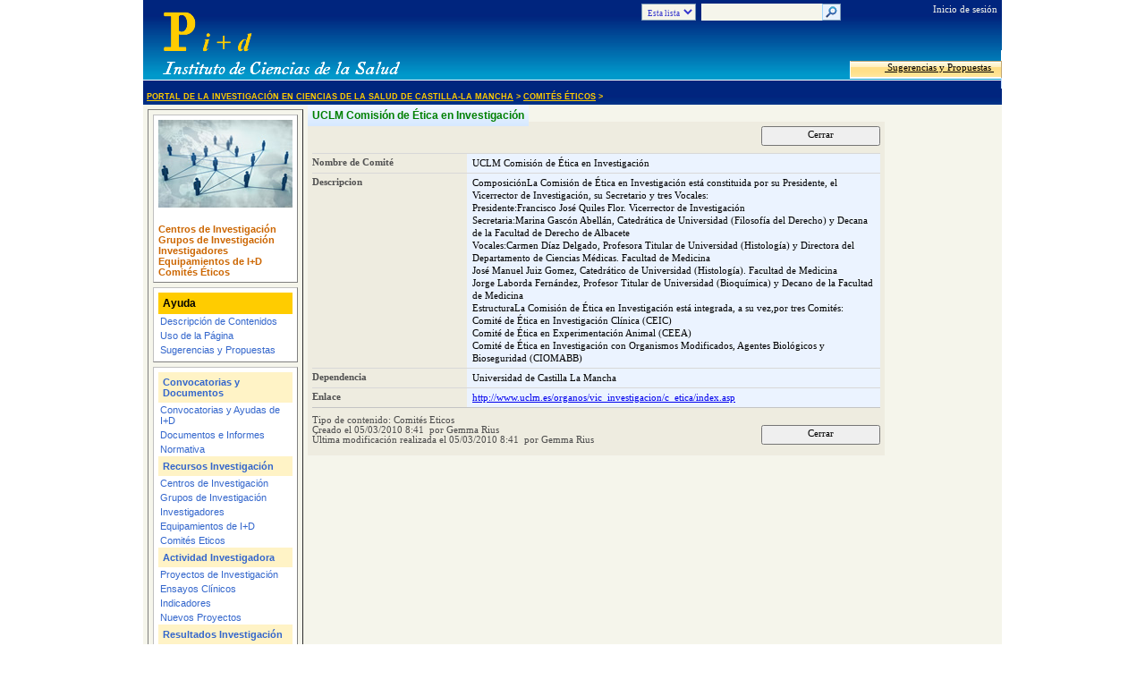

--- FILE ---
content_type: text/html; charset=utf-8
request_url: http://pid.ics.jccm.es/Lists/Comits%20ticos/DispForm.aspx?ID=10
body_size: 32079
content:
<HTML xmlns:o="urn:schemas-microsoft-com:office:office" __expr-val-dir="ltr" dir="ltr">
<HEAD><meta name="GENERATOR" content="Microsoft SharePoint" /><meta name="progid" content="SharePoint.WebPartPage.Document" /><meta HTTP-EQUIV="Content-Type" content="text/html; charset=utf-8" /><meta HTTP-EQUIV="Expires" content="0" /><META NAME="ROBOTS" CONTENT="NOHTMLINDEX"/><title>
	
Portal de la Investigaci&oacute;n en Ciencias de la Salud de Castilla-La Mancha

</title><link rel="stylesheet" type="text/css" href="/_styles/core.css"/>
<link rel="StyleSheet" href="/_styles/coreics.css" type="text/css" media="screen" /><script type="text/javascript" language="javascript" src="/_layouts/3082/init.js?rev=m5P%2BUhYawBx0Sh%2Bc2P42NQ%3D%3D"></script>
<script type="text/javascript" language="javascript" src="/_layouts/3082/core.js?rev=KLMQqpcUaeOxqB2lQfae%2Bw%3D%3D" defer></script>
<script type="text/javascript" language="javascript" src="/_layouts/3082/non_ie.js?rev=yfNry4hY0Gwa%2FPDNGrqXVg%3D%3D"></script>
<link type="text/xml" rel="alternate" href="/_vti_bin/spdisco.aspx" />
<style type="text/css">
.style1 {
	text-decoration: none;
}
</style>
<style type="text/css">
	.ctl00_PlaceHolderMain_Main_0 { border-color:Black;border-width:1px;border-style:Solid; }

</style></HEAD>
<BODY>
<form name="aspnetForm" method="post" action="DispForm.aspx?ID=10" onsubmit="javascript:return WebForm_OnSubmit();" id="aspnetForm" enctype="multipart/form-data">
<div>
<input type="hidden" name="MSO_PageHashCode" id="MSO_PageHashCode" value="226-1805687590" />
<input type="hidden" name="MSOWebPartPage_PostbackSource" id="MSOWebPartPage_PostbackSource" value="" />
<input type="hidden" name="MSOTlPn_SelectedWpId" id="MSOTlPn_SelectedWpId" value="" />
<input type="hidden" name="MSOTlPn_View" id="MSOTlPn_View" value="0" />
<input type="hidden" name="MSOTlPn_ShowSettings" id="MSOTlPn_ShowSettings" value="False" />
<input type="hidden" name="MSOGallery_SelectedLibrary" id="MSOGallery_SelectedLibrary" value="" />
<input type="hidden" name="MSOGallery_FilterString" id="MSOGallery_FilterString" value="" />
<input type="hidden" name="MSOTlPn_Button" id="MSOTlPn_Button" value="none" />
<input type="hidden" name="__EVENTTARGET" id="__EVENTTARGET" value="" />
<input type="hidden" name="__EVENTARGUMENT" id="__EVENTARGUMENT" value="" />
<input type="hidden" name="__REQUESTDIGEST" id="__REQUESTDIGEST" value="0xF8F4F94791256AA7AB7F9F5628C54706C45C871BC557D30563EA1C470066C5F5ACA8AE63C6456737C56BFEF69105FAB1F67D0A18D78D4B608D0B3720A76A49BA,25 Jan 2026 04:47:26 -0000" />
<input type="hidden" name="MSOSPWebPartManager_DisplayModeName" id="MSOSPWebPartManager_DisplayModeName" value="Browse" />
<input type="hidden" name="MSOWebPartPage_Shared" id="MSOWebPartPage_Shared" value="" />
<input type="hidden" name="MSOLayout_LayoutChanges" id="MSOLayout_LayoutChanges" value="" />
<input type="hidden" name="MSOLayout_InDesignMode" id="MSOLayout_InDesignMode" value="" />
<input type="hidden" name="MSOSPWebPartManager_OldDisplayModeName" id="MSOSPWebPartManager_OldDisplayModeName" value="Browse" />
<input type="hidden" name="MSOSPWebPartManager_StartWebPartEditingName" id="MSOSPWebPartManager_StartWebPartEditingName" value="false" />
<input type="hidden" name="__VIEWSTATE" id="__VIEWSTATE" value="/[base64]" />
</div>

<script type="text/javascript">
//<![CDATA[
var theForm = document.forms['aspnetForm'];
if (!theForm) {
    theForm = document.aspnetForm;
}
function __doPostBack(eventTarget, eventArgument) {
    if (!theForm.onsubmit || (theForm.onsubmit() != false)) {
        theForm.__EVENTTARGET.value = eventTarget;
        theForm.__EVENTARGUMENT.value = eventArgument;
        theForm.submit();
    }
}
//]]>
</script>


<script src="/WebResource.axd?d=6fBUUK7-gLftbaHHAu-pGw2&amp;t=634001806123811400" type="text/javascript"></script>

<script> var MSOWebPartPageFormName = 'aspnetForm';</script><script type="text/JavaScript" language="JavaScript">
<!--
var L_Menu_BaseUrl="";
var L_Menu_LCID="3082";
var L_Menu_SiteTheme="";
//-->
</script>
<script type="text/javascript">
//<![CDATA[
function WebForm_OnSubmit() {
UpdateFormDigest('\u002f', 1440000);return _spFormOnSubmitWrapper();
return true;
}
//]]>
</script>

  
  <TABLE CELLPADDING=0 CELLSPACING=0 BORDER=0 WIDTH="960" align="center" bgcolor="#F5F5EB">
    <tr>
      <td class="banner" height="90">
        <table cellpadding="0" cellspacing="0" border="0" width="100%">
          <tr>
            <td>&nbsp;</td>
            <td class="banner_big">
            	<a href="/default.aspx">
	              <img alt="" src="/images/ICS/anagrama.png" width="400" height="90" border="0"></a></td>
            <td align="right" valign="top">
              
				
<table border=0 cellpadding="0" cellspacing="0" class='ms-searchform'><tr>
<td>
<SELECT id='idSearchScope' name='SearchScope' class='ms-searchbox' title="Ámbito de búsqueda">
<OPTION value='http://pid.ics.jccm.es' > Este sitio </OPTION>

	<OPTION value=6ae1de28-f493-443a-ab40-2bab6a8a891f SELECTED> Esta lista </OPTION>

</SELECT>
</td>
<td>
<INPUT Type=TEXT id='idSearchString' size=25 name='SearchString' display='inline' maxlength=255 ACCESSKEY=S class='ms-searchbox' onKeyDown="return SearchKeyDown(event, 'http:\u002f\u002fpid.ics.jccm.es\u002f_layouts\u002fsearchresults.aspx');" title="Escriba las palabras para buscar">
</td>
<td>
<div class="ms-searchimage"><a target='_self' href='javascript:' onClick="javascript:SubmitSearchRedirect('http:\u002f\u002fpid.ics.jccm.es\u002f_layouts\u002fsearchresults.aspx');javascript:return false;" title="Ir a buscar" ID=onetIDGoSearch><img border='0' src="/_layouts/images/gosearch.gif" alt="Ir a buscar"></a></div>
</td>
</tr></table>

              
            </td>
            <td align="right" valign="top" width="170">
              
<a id="ctl00_IdWelcome_ExplicitLogin" href="http://pid.ics.jccm.es/_layouts/Authenticate.aspx?Source=%2FLists%2FComits%20ticos%2FDispForm%2Easpx%3FID%3D10" style="display:block;">Inicio de sesión</a>

              <br><br>
			  <span class="ms-topnav"><a class="ms-topNavHover" href="mailto:infopid@jccm.es?subject=Sugerencias y Propuestas">&nbsp;Sugerencias y Propuestas&nbsp;</a></span>
            </td>
          </tr>
          <tr>
            <td>&nbsp;</td>
            <td class="banner_little" colspan="2">
				<span id="ctl00_ContentMap"><span><a class="banner_little" href="/">Portal de la Investigaci&#243;n en Ciencias de la Salud de Castilla-La Mancha</a></span><span> &gt; </span><span><a class="banner_little" href="/Lists/Comits%20ticos/VistaComites.aspx">Comit&#233;s &#201;ticos</a></span><span> &gt; </span><span class="no_visualiza">UCLM Comisi&#243;n de &#201;tica en Investigaci&#243;n </span></span>            
            </td>
            <td align="right">
              <table cellpadding=0 cellspacing=0 border=0>
                <tr>
                  <td>
                    <table height=100% class="ms-siteaction" cellpadding=0 cellspacing=0>
                      <tr>
                        <td class="ms-siteactionsmenu" id="siteactiontd">
                          
                        </td>
                      </tr>
                    </table>
                  </td>
                </tr>
              </table>
            </td>
          </tr>
        </table>
      </td>
    </tr>
    <TD valign="top">
      <TABLE width="100%" cellspacing="5" cellpadding="0" border="0">
        <tr>
        	<td valign="top">
	        	<table cellspacing="5" cellpadding="5" border="1">
	        	<tr>
		        	<td valign="top" class="main_lateral_tabla" align="left" nowrap="nowrap">
						<img src="/images/ICS/recursos/recursos.jpg" alt="Recursos de Investigación CLM"/>
						<br/>
						<br>
						<span class="TextoCajasEnlaces">
							<a href="/Lists/Centros%20de%20Investigacin/VistaCentrosInvestigacion.aspx">
						Centros de Investigación</a>
						</span>
						<br/>
						<span class="TextoCajasEnlaces">
							<a class="style1" href="/Lists/Grupos%20y%20Lineas%20de%20Investigacin/VistaGrupos.aspx">
						Grupos de Investigación</a></span><br/>
						<span class="TextoCajasEnlaces">
							<a href="/Lists/Investigadores/VistaInvestigadores.aspx">
						Investigadores</a> <br>
						<a href="/Lists/Grandes%20Equipos/VistaGrandesEquipos.aspx">
						Equipamientos de I+D</a></span><br>
						<span class="TextoCajasEnlaces">
							<a href="/Lists/Comits%20ticos/VistaComites.aspx">
						Comités Éticos</a></span></td>
		        </tr>
				<tr>
					<td valign="top" class="main_lateral_tabla">
						<table cellpadding="2" cellspacing="0" width="100%" border="0">
						<tr>
							<td class="ms-WPHeader" nowrap="nowrap">
							Ayuda</td>
						</tr>
						<tr>
							<td class="TextoCajasSecundario">
							<a href="/_layouts/help.aspx?lcid=3082&amp;cid0=ICS%2EPICSCM%2Emanifest&amp;tid=ICS%2EPICSCM%2EITEM%5FRECURSOS%5F01" target="_blank">
							Descripción de Contenidos</a></td>
						</tr>
						<tr>
							<td class="TextoCajasSecundario">
							<a href="/_layouts/help.aspx?lcid=3082&amp;cid0=ICS%2EPICSCM%2Emanifest&amp;tid=ICS%2EPICSCM%2EITEM%5FRECURSOS%5F02" target="_blank">
							Uso de la Página</a></td>
						</tr>
						<tr>
							<td class="TextoCajasSecundario">
							<a href="/_layouts/help.aspx?lcid=3082&amp;cid0=ICS%2EPICSCM%2Emanifest&amp;tid=ICS%2EPICSCM%2EITEM%5FRECURSOS%5F03" target="_blank">
							Sugerencias y Propuestas</a></td>
						</tr>
						</table>
					</td>
				</tr>
				<!--- MENU LATERAL --->
				<tr>
				<td valign="top" class="main_lateral_tabla">
					<table cellpadding="2" cellspacing="0" width="100%" border="0">
					<tr>
						<td class="ms-WPHeader2" nowrap="nowrap">
						Convocatorias y<br>
						Documentos</td>
					</tr>
					<tr>
						<td class="TextoCajasSecundario">
						<a href="/Lists/Convocatorias/VistaConvocatorias.aspx"  >
						Convocatorias y Ayudas de I+D</a></td>
					</tr>
					<tr>
						<td class="TextoCajasSecundario">
						<a href="/Lists/Informes/VistaInformes.aspx" >
						Documentos e Informes</a></td>
					</tr>
					<tr>
						<td class="TextoCajasSecundario">
						<a href="/Lists/Normativas/VistaNormativa.aspx" >
						Normativa</a></td>
					</tr>
					<tr>
						<td class="ms-WPHeader2" nowrap="nowrap">
						Recursos Investigaci&oacute;n</td>
					</tr>
					<tr>
						<td class="TextoCajasSecundario">
						<a href="/Lists/Centros%20de%20Investigacin/VistaCentrosInvestigacion.aspx"  >
						Centros de Investigaci&oacute;n</a></td>
					</tr>
					<tr>
						<td class="TextoCajasSecundario">
						<a href="/Lists/Grupos%20y%20Lineas%20de%20Investigacin/VistaGrupos.aspx" >
						Grupos de Investigaci&oacute;n</a></td>
					</tr>
					<tr>
						<td class="TextoCajasSecundario">
						<a href="/Lists/Investigadores/VistaInvestigadores.aspx" >
						Investigadores</a></td>
					</tr>
					<tr>
						<td class="TextoCajasSecundario">
						<a href="/Lists/Grandes%20Equipos/VistaGrandesEquipos.aspx" >
						Equipamientos de I+D</a></td>
					</tr>
					<tr>
						<td class="TextoCajasSecundario">
						<a href="/Lists/Comits%20ticos/VistaComites.aspx" >
						Comit&eacute;s Eticos</a></td>
					</tr>
					<tr>
						<td class="ms-WPHeader2" nowrap="nowrap">
						Actividad Investigadora</td>
					</tr>
					<tr>
						<td class="TextoCajasSecundario">
						<a href="/Lists/Proyectos%20de%20Investigacin/VistaProyectosInvestigacion.aspx"  >
						Proyectos de Investigaci&oacute;n</a></td>
					</tr>
					<tr>
						<td class="TextoCajasSecundario">
						<a href="/Lists/Ensayos%20Clnicos/AllItems.aspx" >
						Ensayos Cl&iacute;nicos</a></td>
					</tr>
					<tr>
						<td class="TextoCajasSecundario">
						<a href="/Lists/Indicadores%20de%20Actividad%20Investigadora%20en%20Ciencias/VistaIndicadores.aspx" >
						Indicadores </a></td>
					</tr>
					<tr>
						<td class="TextoCajasSecundario">
						<a href="/Lists/Nuevos%20Proyectos/VistaNuevosProyectos.aspx" >
						Nuevos Proyectos</a></td>
					</tr>
					<tr>
						<td class="ms-WPHeader2" nowrap="nowrap">
						Resultados Investigaci&oacute;n</td>
					</tr>
					<tr>
						<td class="TextoCajasSecundario">
						<a href="/Lists/Indicadores%20de%20Produccion%20Cientfica%20en%20Ciencias%20de/VistaIndicadoresProduccion.aspx"  >
						Indicadores Prod. Cient&iacute;fica</a></td>
					</tr>
					<tr>
						<td class="TextoCajasSecundario">
						<a href="/Lists/Publicaciones%20cientficas%20de%20CastillaLa%20Mancha/VistaArticulos.aspx" >
						Publicaciones Cient&iacute;ficas</a></td>
					</tr>
					<tr>
						<td class="TextoCajasSecundario">
						<a href="/Lists/Patentes/VistaPatentes.aspx" >
						Patentes</a></td>
					</tr>
					<tr>
						<td class="TextoCajasSecundario">
						<a href="/Lists/Gaceta%20Electronica%20de%20ID/VistaGaceta.aspx" >
						Gaceta Electr&oacute;nica de I+D</a></td>
					</tr>
					<tr>
						<td class="ms-WPHeader2" nowrap="nowrap">
						Formaci&oacute;n <br>
						Apoyo Metodol&oacute;gico</td>
					</tr>
					<tr>
						<td class="TextoCajasSecundario">
						<a href="/Lists/Oferta%20Formativa%20en%20Investigacin/VistaOfertaFormativa.aspx"  >
						Oferta Formativa</a></td>
					</tr>
					<tr>
						<td class="TextoCajasSecundario">
						<a href="/Lists/Bibliografa%20Seleccionada/VistaBibliografia.aspx" >
						Bibliograf&iacute;a Seleccionada</a></td>
					</tr>
					<tr>
						<td class="TextoCajasSecundario">
						<a href="/Lists/Recursos%20Metodolgicos/VistaRecursos.aspx" >
						Recursos Metodol&oacute;gicos</a></td>
					</tr>
					<tr>
						<td class="TextoCajasSecundario">
						<a href="/Lists/Recursos%20Bibliogrficos/VistaRecursosBibliograficos.aspx" >
						Recursos Bibliogr&aacute;ficos</a></td>
					</tr>
					<tr>
						<td class="ms-WPHeader2" nowrap="nowrap">
						Otros Recursos</td>
					</tr>
					<tr>
						<td class="TextoCajasSecundario">
						<a href="/PaginasWeb/Museo_Introduccion.aspx"  >
						Museo de la Sanidad</a></td>
					</tr>
					<tr>
						<td class="TextoCajasSecundario">
						<a href="/Lists/Enlaces%20de%20Inters/VistaEnlaces.aspx" >
						Enlaces de Inter&eacute;s</a></td>
					</tr>
					<tr>
						<td class="TextoCajasSecundario">
						<a href="/Lists/Ofertas%20de%20colaboracin%20y%20trabajo/VistaOfertas.aspx" >
						Ofertas de Trabajo </a><br>
						<a href="/Lists/Ofertas%20de%20colaboracin%20y%20trabajo/VistaOfertas.aspx" >
						y Colaboraci&oacute;n</a></td>
					</tr>
					<tr>
						<td class="TextoCajasSecundario">
						<a href="/Lists/Noticias/AllItems.aspx" >
						Noticias</a></td>
					</tr>
					<tr>
						<td class="TextoCajasSecundario">
						<a href="/Lists/Calendario%20de%20Eventos/calendar.aspx" >
						Eventos</a></td>
					</tr>
					</table>
				</td>					
				</tr>
				<!--- MENU LATERAL --->				
	        	</table>
	    	</td>
	        <td valign="top" width="100%">
				<span id="ctl00_ContentMap2"><span><a class="TitularOpciones" href="/Lists/Comits%20ticos/DispForm.aspx?ID=10">UCLM Comisi&#243;n de &#201;tica en Investigaci&#243;n </a></span></span>
	            
<table cellpadding=0 cellspacing=0 id="onetIDListForm">
 <tr>
  <td>
 <table width="100%" cellpadding="0" cellspacing="0" border="0">
	<tr>
		<td id="MSOZoneCell_WebPartWPQ1" vAlign="top"><table TOPLEVEL border="0" cellpadding="0" cellspacing="0" width="100%">
			<tr>
				<td valign="top"><div WebPartID="2a8de9a7-7135-431a-a142-f8296138e820" HasPers="false" id="WebPartWPQ1" width="100%" allowDelete="false" style="" >
		<SPAN id='part1'>
			
		
	
			
<table class="ms-formtoolbar" cellpadding="2" cellspacing="0" border="0" id="ctl00_m_g_2a8de9a7_7135_431a_a142_f8296138e820_ctl00_toolBarTbltop" width="100%" >
  <tr>


	<td width="99%" class="ms-toolbar" nowrap><IMG SRC="/_layouts/images/blank.gif" width=1 height=18 alt=""></td>


		<td class="ms-toolbar" nowrap="true">
	
		<TABLE cellpadding=0 cellspacing=0 width=100%><TR><TD align="right" width=100% nowrap>
			<input type="button" name="ctl00$m$g_2a8de9a7_7135_431a_a142_f8296138e820$ctl00$toolBarTbltop$RightRptControls$ctl02$ctl00$diidIOGoBack" value="Cerrar" onclick="STSNavigate('\u002fLists\u002fComits ticos\u002fVistaComites.aspx');return false;WebForm_DoPostBackWithOptions(new WebForm_PostBackOptions(&quot;ctl00$m$g_2a8de9a7_7135_431a_a142_f8296138e820$ctl00$toolBarTbltop$RightRptControls$ctl02$ctl00$diidIOGoBack&quot;, &quot;&quot;, true, &quot;&quot;, &quot;&quot;, false, true))" id="ctl00_m_g_2a8de9a7_7135_431a_a142_f8296138e820_ctl00_toolBarTbltop_RightRptControls_ctl02_ctl00_diidIOGoBack" accesskey="C" class="ms-ButtonHeightWidth" target="_self" />
		</TD> </TR> </TABLE>
	
		</td>
	
  </tr>
</table>

			
		<script>
			recycleBinEnabled = 1;
		</script>
		
	
			<TABLE class="ms-formtable" style="margin-top: 8px;" border=0 cellpadding=0 cellspacing=0 width=100%>
			
			
			
		<TR>
		<TD nowrap="true" valign="top" width="165px" class="ms-formlabel"><H3 class="ms-standardheader"><a name="SPBookmark_Title"></a>Nombre de Comité</H3></TD>
		<TD valign="top" class="ms-formbody" width="450px" ID="SPFieldText">
		<!-- FieldName="Nombre de Comité"
			 FieldInternalName="Title"
			 FieldType="SPFieldText"
		  -->
			UCLM Comisión de Ética en Investigación &nbsp;
			
		</TD>
	</TR>
	
		<TR>
		<TD nowrap="true" valign="top" width="165px" class="ms-formlabel"><H3 class="ms-standardheader"><a name="SPBookmark_Descripcion"></a>Descripcion</H3></TD>
		<TD valign="top" class="ms-formbody" width="450px" ID="SPFieldNote">
		<!-- FieldName="Descripcion"
			 FieldInternalName="Descripcion"
			 FieldType="SPFieldNote"
		  -->
			<div dir=""><div>ComposiciónLa Comisión de Ética en Investigación está constituida por su Presidente, el Vicerrector de Investigación, su Secretario y tres Vocales:</div>
<div>Presidente:Francisco José Quiles Flor. Vicerrector de Investigación</div>
<div>Secretaria:Marina Gascón Abellán, Catedrática de Universidad (Filosofía del Derecho) y Decana de la Facultad de Derecho de Albacete</div>
<div>Vocales:Carmen Díaz Delgado, Profesora Titular de Universidad (Histología) y Directora del Departamento de Ciencias Médicas. Facultad de Medicina<br>José Manuel Juiz Gomez, Catedrático de Universidad (Histología). Facultad de Medicina<br>Jorge Laborda Fernández, Profesor Titular de Universidad (Bioquímica) y Decano de la Facultad de Medicina<br>EstructuraLa Comisión de Ética en Investigación está integrada, a su vez,por tres Comités:</div>
<div>Comité de Ética en Investigación Clínica (CEIC)<br>Comité de Ética en Experimentación Animal (CEEA)<br>Comité de Ética en Investigación con Organismos Modificados, Agentes Biológicos y Bioseguridad (CIOMABB)</div></div>
			
		</TD>
	</TR>
	
		<TR>
		<TD nowrap="true" valign="top" width="165px" class="ms-formlabel"><H3 class="ms-standardheader"><a name="SPBookmark_Dependencia"></a>Dependencia</H3></TD>
		<TD valign="top" class="ms-formbody" width="450px" ID="SPFieldText">
		<!-- FieldName="Dependencia"
			 FieldInternalName="Dependencia"
			 FieldType="SPFieldText"
		  -->
			Universidad de Castilla La Mancha&nbsp;
			
		</TD>
	</TR>
	
		<TR>
		<TD nowrap="true" valign="top" width="165px" class="ms-formlabel"><H3 class="ms-standardheader"><a name="SPBookmark_Enlace"></a>Enlace</H3></TD>
		<TD valign="top" class="ms-formbody" width="450px" ID="SPFieldURL">
		<!-- FieldName="Enlace"
			 FieldInternalName="Enlace"
			 FieldType="SPFieldURL"
		  -->
			<A HREF="http://www.uclm.es/organos/vic_investigacion/c_etica/index.asp">http://www.uclm.es/organos/vic_investigacion/c_etica/index.asp</A>&nbsp;
			
		</TD>
	</TR>
	
			
			
		<TR id=idAttachmentsRow>
		<TD nowrap="true" valign="top" class="ms-formlabel" width="20%">
		<a name="SPBookmark_Attachments"></a>Datos adjuntos
		</TD>
		<TD valign="top" class="ms-formbody" width="80%">
	        
		<TABLE border=0 cellpadding=0 cellspacing=0 id=idAttachmentsTable>
			
		</TABLE>
	
	        <SCRIPT>
	        var elm = document.getElementById("idAttachmentsTable");
	        if (elm == null || elm.rows.length == 0)
	            document.getElementById("idAttachmentsRow").style.display='none';
	        </SCRIPT>
		</TD></TR>
	
			</TABLE>
			<table cellpadding=0 cellspacing=0 width=100%><tr><td class="ms-formline"><IMG SRC="/_layouts/images/blank.gif" width=1 height=1 alt=""></td></tr></table>
			<TABLE cellpadding=0 cellspacing=0 width=100% style="padding-top: 7px"><tr><td width=100%>
			
		<input name="ctl00$m$g_2a8de9a7_7135_431a_a142_f8296138e820$ctl00$ctl07$ctl00$owshiddenversion" type="HIDDEN" id="ctl00_m_g_2a8de9a7_7135_431a_a142_f8296138e820_ctl00_ctl07_ctl00_owshiddenversion" />
	
			
			
		<table cellpadding=0 cellspacing=0>
		<tr><td nowrap class="ms-descriptiontext">Tipo de contenido: <span id="ctl00_m_g_2a8de9a7_7135_431a_a142_f8296138e820_ctl00_ctl09_ctl00_InitContentType">Comités Eticos</span></td></tr>
		</table>
	
			
<table class="ms-formtoolbar" cellpadding="2" cellspacing="0" border="0" id="ctl00_m_g_2a8de9a7_7135_431a_a142_f8296138e820_ctl00_toolBarTbl" width="100%" >
  <tr>


		<td class="ms-toolbar" nowrap="true">
	
		<table cellpadding=0 cellspacing=0>
		  <tr><td nowrap class="ms-descriptiontext" ID=onetidinfoblock1>
				<span id="ctl00_m_g_2a8de9a7_7135_431a_a142_f8296138e820_ctl00_toolBarTbl_RptControls_ctl00_ctl00_ctl00">Creado  el 05/03/2010 8:41&nbsp; por Gemma Rius&nbsp;</span>
			</td></tr>
			<tr><td nowrap class="ms-descriptiontext" ID=onetidinfoblock2>
				<span id="ctl00_m_g_2a8de9a7_7135_431a_a142_f8296138e820_ctl00_toolBarTbl_RptControls_ctl00_ctl00_ctl01">Última modificación realizada el 05/03/2010 8:41&nbsp; por Gemma Rius&nbsp;</span>
			</td></tr>
		</table>
	
		</td>
	
	<td width="99%" class="ms-toolbar" nowrap><IMG SRC="/_layouts/images/blank.gif" width=1 height=18 alt=""></td>


		<td class="ms-toolbar" nowrap="true">
	
		<TABLE cellpadding=0 cellspacing=0 width=100%><TR><TD align="right" width=100% nowrap>
			<input type="button" name="ctl00$m$g_2a8de9a7_7135_431a_a142_f8296138e820$ctl00$toolBarTbl$RightRptControls$ctl01$ctl00$diidIOGoBack" value="Cerrar" onclick="STSNavigate('\u002fLists\u002fComits ticos\u002fVistaComites.aspx');return false;WebForm_DoPostBackWithOptions(new WebForm_PostBackOptions(&quot;ctl00$m$g_2a8de9a7_7135_431a_a142_f8296138e820$ctl00$toolBarTbl$RightRptControls$ctl01$ctl00$diidIOGoBack&quot;, &quot;&quot;, true, &quot;&quot;, &quot;&quot;, false, true))" id="ctl00_m_g_2a8de9a7_7135_431a_a142_f8296138e820_ctl00_toolBarTbl_RightRptControls_ctl01_ctl00_diidIOGoBack" accesskey="C" class="ms-ButtonHeightWidth" target="_self" />
		</TD> </TR> </TABLE>
	
		</td>
	
  </tr>
</table>

			</td></tr></TABLE>
		</SPAN>
		
		<INPUT type=hidden name='attachmentsToBeRemovedFromServer'>
		<INPUT type=hidden name='RectGifUrl' value="/_layouts/images/rect.gif">
		<SPAN id='partAttachment' style='display:none'>
		<TABLE cellSpacing=0 cellPadding=0 border=0 width="100%">
		<TBODY>
		<TR>
			<TD class=ms-descriptiontext style="padding-bottom: 8px;" colSpan=4 vAlign=top>
			Utilice esta página para agregar datos adjuntos a un elemento.
			</TD>
		</TR>
		<TR>
		<TD width=190px class=ms-formlabel vAlign=top height=50px>Nombre  </TD>
		<TD width=400px class=ms-formbody vAlign=bottom height=15 id=attachmentsOnClient>
			<SPAN dir="ltr">
			 <INPUT type=file name=fileupload0 id=onetidIOFile class="ms-fileinput" size=56 title="Name"></INPUT>
			</SPAN>
		</TD>
		</TR>
		<TR>
			<TD class=ms-formline colSpan=4 height=1><IMG SRC="/_layouts/images/blank.gif" width=1 height=1 alt=""></TD>
		</TR>
		<TR>
			<TD colSpan=4 height=10><IMG SRC="/_layouts/images/blank.gif" width=1 height=1 alt=""></TD>
		</TR>
		<TR>
		<TD class="ms-attachUploadButtons" colSpan=4>
			<INPUT class="ms-ButtonHeightWidth" id=attachOKbutton type=BUTTON onclick='OkAttach()' value="OK">
			<span ID="idSpace" class=ms-SpaceBetButtons></span>
			<INPUT t class="ms-ButtonHeightWidth" id=attachCancelButton type=BUTTON onclick='CancelAttach()' value="Cancel">
		</TD>
		</TR>
		<TR>
		<TD colSpan=4 height=60>&nbsp;
		</TD>
		<TD>&nbsp;
		</TD>
		</TR>
		</TBODY>
		</TABLE>
		<script>
			if (document.getElementById("onetidIOFile") != null)
				document.getElementById("onetidIOFile").title = "Nombre  ";
			if (document.getElementById("attachOKbutton") != null)
				document.getElementById("attachOKbutton").value = "Aceptar  ";
			if (document.getElementById("attachCancelButton") != null)
				document.getElementById("attachCancelButton").value = "Cancelar ";
		</script>
		</SPAN>
	
	</div></td>
			</tr>
		</table></td>
	</tr>
</table>
 <IMG SRC="/_layouts/images/blank.gif" width=590 height=1 alt="">
  </td>
 </tr>
</table>

	        </td>
        </TR>
      </TABLE>
    </TD>
    </TR>
  </TABLE>

<div>

	<input type="hidden" name="__EVENTVALIDATION" id="__EVENTVALIDATION" value="/wEWBALtmLV1ApvEsecLAom75scLApy5ncAHHI3BsKE37ywZc2odwhTdCV080bI=" />
</div>

<script type="text/javascript">
//<![CDATA[
var __wpmExportWarning='Este elemento Web se ha personalizado. En consecuencia, una o más propiedades del elemento Web podrían contener información confidencial. Asegúrese de que las propiedades contienen información segura para que otros la lean. Después de expandir este elemento Web, vea las propiedades en el archivo de descripción del elemento Web (.WebPart) utilizando un editor de texto como Microsoft Notepad.';var __wpmCloseProviderWarning='Está a punto de cerrar este elemento Web. Actualmente está proporcionando datos a otros elementos Web y estas conexiones se eliminará si se cierra este elemento Web. Para cerrar el elemento Web, haga clic en Aceptar. Para conservarlo, haga clic en Cancelar.';var __wpmDeleteWarning='Está a punto de eliminar de manera definitiva este elemento Web. ¿Confirma que desea hacerlo? Para eliminar este elemento Web, haga clic en Aceptar. Para conservarlo, haga clic en Cancelar.';//]]>
</script>
<script language="javascript"> if(typeof(_spUseDefaultFocus) == "undefined") var _spUseDefaultFocus = true; </script></form>
<!-- Piwik --> 
<script type="text/javascript">
var pkBaseURL = (("https:" == document.location.protocol) ? "https://piwik.jccm.es/" : "http://piwik.jccm.es/");
document.write(unescape("%3Cscript src='" + pkBaseURL + "piwik.js' type='text/javascript'%3E%3C/script%3E"));
</script><script type="text/javascript">
try {
var piwikTracker = Piwik.getTracker(pkBaseURL + "piwik.php", 6);
piwikTracker.trackPageView();
piwikTracker.enableLinkTracking();
} catch( err ) {}
</script><noscript><p><img src="http://piwik.jccm.es/piwik.php?idsite=6" style="border:0" alt="" /></p></noscript>
<!-- End Piwik Tracking Code -->

</BODY>
</HTML>



--- FILE ---
content_type: text/css
request_url: http://pid.ics.jccm.es/_styles/coreics.css
body_size: 6627
content:
/* ESTILO PROPIO DEL ICS */

/* ESTILOS GENERALES */
body{
	background-color: white;
}

/* ESTILOS ESPECIFICOS DE LA CABECERA */

.banner{
background-image:url('../images/ICS/imagenesmain/degradadoazul.jpg');
}

.banner_little{
	font-family: Arial, Helvetica, sans-serif;
	font-size: 9px;
	text-transform: uppercase;
	color: #FFCC00;
	font-weight: bold;
}

.banner_big{
	font-family: Arial, Helvetica, sans-serif;
	font-size: 48px;
	font-weight: bold;
	color: #F5A720;
}
.banner_big2 {
	font-family: Arial, Helvetica, sans-serif;
	font-size: 48px;
	color: #FFFFFF;
}
.banner_cajabusca {
	background-color: #F5A720;
	border-color: #FFFFFF #808080 #808080 #FFFFFF;
	border-width: 1px;
	margin: 10px;
}

/* ESTILO DE MENSAJES MUY VISIBLES */
.mensajeVisible
{
	border: 1px solid #66CCFF;
	padding: 5px;
	font-weight: bold;
	color: #3333FF;
	background-image: url("/_layouts/images/menubuttonhover.gif");
}
.mensajeVisible a:hover{
	color:#000000;
	text-decoration:none;
	background-image:url("/_layouts/images/menubuttonhover.gif");
}
.mensajeVisible a{
	color:#000000;
	text-decoration:none;
	background-image:url("/_layouts/images/menubuttonhover.gif");
}


/* ESTILO DE LA GESTION DE USUARIOS */
.ms-SpLinkButtonActive
{
	padding:5px;
}
.ms-SpLinkButtonInActive
{
	padding:5px;
}
.ms-SpLinkButtonActive a:hover{
	color:#000000;
	text-decoration:none;
	background-image:url("/_layouts/images/menubuttonhover.gif");
}
.ms-SpLinkButtonActive a{
	color:#000000;
	text-decoration:none;
	background-image:url("/_layouts/images/menubuttonhover.gif");
}
.ms-SPLink
{
	font-family:verdana;
	font-size:8pt;
	color:#FFFFFF
}
.ms-SPLink A:visited
{
color:#FFFFFF;
text-decoration:none;
}
.ms-SPLink A:link
{
color:#FFFFFF;
text-decoration:none;
}
.ms-SPButton
{
font-family:Verdana;
font-size:8pt;
}

#ctl00_IdWelcome_ExplicitLogin
{
	font-family:verdana;
	font-size:8pt;
	color:#F5F5EB;
	text-decoration:none;
	padding:5px;
}

/* ESTILO DE LA CAJA DE BUSQUEDAS */
.ms-searchbox {
	font-size: 9px;
	color: #3333CC;
	background-color: #F5F5EB;
	border: 1px none #000000;
}
.ms-searchform {
	font-size: 9px;
	color: #3333CC;
	margin-top:10px;
}

/* ESTILOS DE LA ZONA DE CONTENIDOS PRINCIPAL */
.webparts_general
{
	padding:5px;
	margin:5px;
	vertical-align:top;
}

.main_superior_tabla
{
/*	background-color: #FFFFFF;
	border-style: solid;
	border-width: 1px 1px 1px 1px;
	border-color: #C0C0C0 #808080 #808080 #C0C0C0;*/
}

.main_lateral_tabla
{
	background-color: #FFFFFF;
	border-style: solid;
	border-width: 1px 1px 1px 1px;
	border-color: #C0C0C0 #808080 #808080 #C0C0C0;
}


.TextoCajasPrincipal {
	font-family: Arial, Helvetica, sans-serif;
	font-size: 11px;
	color: #008000;
	font-weight: bold;
}

.TextoCajasPrincipal a:visited {
	font-family: Arial, Helvetica, sans-serif;
	font-size: 11px;
	color: #008000;
	font-weight: bold;
	text-decoration:none;
}

.TextoCajasPrincipal a:link {
	font-family: Arial, Helvetica, sans-serif;
	font-size: 11px;
	color: #008000;
	font-weight: bold;
	text-decoration:none;
}

.TextoCajasPrincipal A:active {
	font-family: Arial, Helvetica, sans-serif;
	font-size: 11px;
	color: #008000;
	font-weight: bold;
	text-decoration:none;
}

.TextoCajasPrincipal a:hover {
	
	text-decoration:underline;
}

.TextoCajasSecundario {
	font-family: Arial, Helvetica, sans-serif;
	font-size: 11px;
	color: #3366CC;
}

.TextoCajasSecundario a:visited {
	font-family: Arial, Helvetica, sans-serif;
	font-size: 11px;
	color: #3366CC;
	text-decoration:none;
}

.TextoCajasSecundario a:link {
	font-family: Arial, Helvetica, sans-serif;
	font-size: 11px;
	color: #3366CC;
	text-decoration:none;
}

.TextoCajasSecundario A:active {
	font-family: Arial, Helvetica, sans-serif;
	font-size: 11px;
	color: #3366CC;
	text-decoration:none;
}

.TextoCajasSecundario a:hover {
	
	text-decoration:underline;
}

.TextoCajasEnlaces {
	font-family: Arial, Helvetica, sans-serif;
	font-size: 11px;
	color: #CC6600;
	font-weight: bold;
}

.TextoCajasEnlaces a:visited {
	font-family: Arial, Helvetica, sans-serif;
	font-size: 11px;
	color: #CC6600;
	text-decoration:none;
}

.TextoCajasEnlaces a:link {
	font-family: Arial, Helvetica, sans-serif;
	font-size: 11px;
	color: #CC6600;
	text-decoration:none;
}

.TextoCajasEnlaces A:active {
	font-family: Arial, Helvetica, sans-serif;
	font-size: 11px;
	color: #CC6600;
	text-decoration:none;
}

.TextoCajasEnlaces a:hover {
	
	text-decoration:underline;
}



/****** ESTILOS DE LOS WEBPARTS ******/
/* Cabecera del WebPart */
.ms-WPHeader{
	font-size: 12px;
	font-weight: bold;
	background-color: #FFCC00;
	color: black;
	padding: 5px;
}

.ms-WPHeader2{
	font-size: 11px;
	font-weight: bold;
	background-color: #FFF3C6;
	color: #3366CC;
	padding: 5px;
}

#MSOZoneCell_WebPartWPQ1{
	background-color:#EEECE0;
	margin: 5px 5px 5px 15px;
	border-style: none;
	border-width: 1px 2px 2px 1px;
	border-color: #C0C0C0 #808080 #808080 #C0C0C0;
	padding: 5px;
}

/* Cuadro Interior del WebPart */
.ms-summarycustombody {
}


/* Titulo de la Noticia */
.ms-announcementtitle a{
	font-size:10px;
	color:green;
	text-decoration:none;
}

.ms-vb{
	font-size:10px;
	color:green;
	text-decoration:none;
}

.ms-announcementtitle a:hover{
	color: #996633;
	text-decoration: none;
}

/* Texto de la Noticia */
.a11nBold{
	text-align:justify;
	font-size:10px;	
	color: #666666;
}

.bordeimagen {
	padding: 5px;
	border: 1px solid #666666;
}

.no_visualiza {
	display: none;
}
.ImagendePrincipal {
	margin: 4px;
	padding: 1px;
	border: 1px solid #C0C0C0;
}
.TitularOpciones {
	font-family: Arial, Helvetica, sans-serif;
	font-size: 12px;
	font-weight: bold;
	text-decoration: none;
	background-image: url("/_layouts/images/toolgrad.gif");
	background-repeat: repeat-x;
	width: 100%;
	text-align: center;
	color: green;
	padding: 5px;
}

/* ESTILOS DE LAS IMAGENES */
ms-imglibPreviewTitle
{
	color: fuchsia;
}
.EnlaceInferior a:visited, .EnlaceInferior a:link, .EnlaceInferior a:active {
	font-family: Arial, Helvetica, sans-serif;
	font-size: 10px;
	color: #FFFFFF;
	text-decoration:none;
	padding-left:5px;
}

.EnlaceInferior a:hover{
	
	text-decoration:underline;
}

--- FILE ---
content_type: application/x-javascript
request_url: http://pid.ics.jccm.es/_layouts/3082/init.js?rev=m5P%2BUhYawBx0Sh%2Bc2P42NQ%3D%3D
body_size: 16422
content:
function Browseris () {
	var agt=navigator.userAgent.toLowerCase();
	this.osver=1.0;
	if (agt)
	{
		var stOSVer=agt.substring(agt.indexOf("windows ")+11);
		this.osver=parseFloat(stOSVer);
	}
	this.major=parseInt(navigator.appVersion);
	this.nav=((agt.indexOf('mozilla')!=-1)&&((agt.indexOf('spoofer')==-1) && (agt.indexOf('compatible')==-1)));
	this.nav6=this.nav && (this.major==5);
	this.nav6up=this.nav && (this.major >=5);
	this.nav7up=false;
	if (this.nav6up)
	{
		var navIdx=agt.indexOf("netscape/");
		if (navIdx >=0 )
			this.nav7up=parseInt(agt.substring(navIdx+9)) >=7;
	}
	this.ie=(agt.indexOf("msie")!=-1);
	this.aol=this.ie && agt.indexOf(" aol ")!=-1;
	if (this.ie)
		{
		var stIEVer=agt.substring(agt.indexOf("msie ")+5);
		this.iever=parseInt(stIEVer);
		this.verIEFull=parseFloat(stIEVer);
		}
	else
		this.iever=0;
	this.ie4up=this.ie && (this.major >=4);
	this.ie5up=this.ie && (this.iever >=5);
	this.ie55up=this.ie && (this.verIEFull >=5.5);
	this.ie6up=this.ie && (this.iever >=6);
	this.winnt=((agt.indexOf("winnt")!=-1)||(agt.indexOf("windows nt")!=-1));
	this.win32=((this.major >=4) && (navigator.platform=="Win32")) ||
		(agt.indexOf("win32")!=-1) || (agt.indexOf("32bit")!=-1);
	this.mac=(agt.indexOf("mac")!=-1);
	this.w3c=this.nav6up;
	this.safari=(agt.indexOf("safari")!=-1);
	this.safari125up=false;
	if (this.safari && this.major >=5)
	{
		var navIdx=agt.indexOf("safari/");
		if (navIdx >=0)
			this.safari125up=parseInt(agt.substring(navIdx+7)) >=125;
	}
}
var browseris=new Browseris();
var bis=browseris;
function byid(id) { return document.getElementById(id); }
function newE(tag) { return document.createElement(tag); }
function wpf() { return document.forms[MSOWebPartPageFormName]; }
function startReplacement() {}
function GetEventSrcElement(e)
{
	if (browseris.nav)
		return e.target;
	else
		return e.srcElement;
}
function GetEventKeyCode(e)
{
	if (browseris.nav)
		return e.which;
	else
		return e.keyCode;
}
function GetInnerText(e)
{
	if (browseris.safari)
		return e.innerHTML;
	else if (browseris.nav)
		return e.textContent;
	else
		return e.innerText;
}
var UTF8_1ST_OF_2=0xc0   ;
var UTF8_1ST_OF_3=0xe0   ;
var UTF8_1ST_OF_4=0xf0   ;
var UTF8_TRAIL=0x80   ;
var HIGH_SURROGATE_BITS=0xD800 ;
var LOW_SURROGATE_BITS=0xDC00 ;
var SURROGATE_6_BIT=0xFC00 ;
var SURROGATE_ID_BITS=0xF800 ;
var SURROGATE_OFFSET=0x10000;
function escapeProperlyCoreCore(str, bAsUrl, bForFilterQuery, bForCallback)
{
	var strOut="";
	var strByte="";
	var ix=0;
	var strEscaped=" \"%<>\'&";
	if (typeof(str)=="undefined")
		return "";
	for (ix=0; ix < str.length; ix++)
	{
		var charCode=str.charCodeAt(ix);
		var curChar=str.charAt(ix);
		if(bAsUrl && (curChar=='#' || curChar=='?') )
		{
			strOut+=str.substr(ix);
			break;
		}
		if (bForFilterQuery && curChar=='&')
		{
			strOut+=curChar;
			continue;
		}
		if (charCode <=0x7f)
		{
			if (bForCallback)
			{
				strOut+=curChar;
			}
			else
			{
				if ( (charCode >=97 && charCode <=122) ||
					 (charCode >=65 && charCode <=90) ||
					 (charCode >=48 && charCode <=57) ||
					 (bAsUrl && (charCode >=32 && charCode <=95) && strEscaped.indexOf(curChar) < 0))
				{
					strOut+=curChar;
				}
				else if (charCode <=0x0f)
				{
					strOut+="%0"+charCode.toString(16).toUpperCase();
				}
				else if (charCode <=0x7f)
				{
					strOut+="%"+charCode.toString(16).toUpperCase();
				}
			}
		}
		else if (charCode <=0x07ff)
		{
			strByte=UTF8_1ST_OF_2 | (charCode >> 6);
			strOut+="%"+strByte.toString(16).toUpperCase() ;
			strByte=UTF8_TRAIL | (charCode & 0x003f);
			strOut+="%"+strByte.toString(16).toUpperCase();
		}
		else if ((charCode & SURROGATE_6_BIT) !=HIGH_SURROGATE_BITS)
		{
			strByte=UTF8_1ST_OF_3 | (charCode >> 12);
			strOut+="%"+strByte.toString(16).toUpperCase();
			strByte=UTF8_TRAIL | ((charCode & 0x0fc0) >> 6);
			strOut+="%"+strByte.toString(16).toUpperCase();
			strByte=UTF8_TRAIL | (charCode & 0x003f);
			strOut+="%"+strByte.toString(16).toUpperCase();
		}
		else if (ix < str.length - 1)
		{
			var charCode=(charCode & 0x03FF) << 10;
			ix++;
			var nextCharCode=str.charCodeAt(ix);
			charCode |=nextCharCode & 0x03FF;
			charCode+=SURROGATE_OFFSET;
			strByte=UTF8_1ST_OF_4 | (charCode >> 18);
			strOut+="%"+strByte.toString(16).toUpperCase();
			strByte=UTF8_TRAIL | ((charCode & 0x3f000) >> 12);
			strOut+="%"+strByte.toString(16).toUpperCase();
			strByte=UTF8_TRAIL | ((charCode & 0x0fc0) >> 6);
			strOut+="%"+strByte.toString(16).toUpperCase();
			strByte=UTF8_TRAIL | (charCode & 0x003f);
			strOut+="%"+strByte.toString(16).toUpperCase();
		}
	}
	return strOut;
}
function escapeProperly(str)
{
	return escapeProperlyCoreCore(str, false, false, false);
}
function escapeProperlyCore(str, bAsUrl)
{
	return escapeProperlyCoreCore(str, bAsUrl, false, false);
}
function escapeUrlForCallback(str)
{
	var iPound=str.indexOf("#");
	var iQues=str.indexOf("?");
	if ((iPound > 0) && ((iQues==-1) || (iPound < iQues)))
	{
		var strNew=str.substr(0, iPound);
		if (iQues > 0)
		{
			strNew+=str.substr(iQues);
		}
		str=strNew;
	}
	return escapeProperlyCoreCore(str, true, false, true);
}
function PageUrlValidation(url)
{
	if (url.substr(0, 4) !="http" && url.substr(0,1) !="/")
	{
		var L_InvalidPageUrl_Text="Dirección URL de la página no válida: ";
		alert(L_InvalidPageUrl_Text);
		return "";
	}
	else
		return url;
}
function DeferCall()
{
	if (arguments.length==0)
		return null;
	var args=arguments;
	var fn=null;
	if (browseris.ie5up || browseris.nav6up)
	{
		eval("if (typeof("+args[0]+")=='function') { fn="+args[0]+"; }");
	}
	if (fn==null)
		return null;
	if (args.length==1) return fn();
	else if (args.length==2) return fn(args[1]);
	else if (args.length==3) return fn(args[1], args[2]);
	else if (args.length==4) return fn(args[1], args[2], args[3]);
	else if (args.length==5) return fn(args[1], args[2], args[3], args[4]);
	else if (args.length==6) return fn(args[1], args[2], args[3], args[4], args[5]);
	else if (args.length==7) return fn(args[1], args[2], args[3], args[4], args[5], args[6]);
	else if (args.length==8) return fn(args[1], args[2], args[3], args[4], args[5], args[6], args[7]);
	else if (args.length==9) return fn(args[1], args[2], args[3], args[4], args[5], args[6], args[7], args[8]);
	else if (args.length==10) return fn(args[1], args[2], args[3], args[4], args[5], args[6], args[7], args[8], args[9]);
	else
	{
		var L_TooManyDefers_Text="Se han pasado demasiados argumentos a DeferCall";
		alert(L_TooManyDefers_Text);
	}
	return null;
}
var L_ContainIllegalChar_Text="^1 contiene un carácter no válido \'^2\'.";
var L_ContainIllegalString_Text="^1 contiene una subcadena o caracteres no válidos.";
var LegalUrlChars=new Array
(
	false, false, false, false, false, false, false, false,     false, false, false, false, false, false, false, false,
	false, false, false, false, false, false, false, false,     false, false, false, false, false, false, false, false,
	true,  true, false, false, true, false,  false, true,      true,  true, false, true,  true,  true,  true,  true,
	true,  true,  true,  true,  true,  true,  true,  true,      true,  true, false,  true, false,  true, false, false,
	true,  true,  true,  true,  true,  true,  true,  true,      true,  true,  true,  true,  true,  true,  true,  true,
	true,  true,  true,  true,  true,  true,  true,  true,      true,  true,  true, true, false, true,  true,  true,
	true,  true,  true,  true,  true,  true,  true,  true,      true,  true,  true,  true,  true,  true,  true,  true,
	true,  true,  true,  true,  true,  true,  true,  true,      true,  true,  true,  false, false, false, false, false,
	false, false, false, false, false, false, false, false,     false, false, false, false, false, false, false, false,
	false, false, false, false, false, false, false, false,     false, false, false, false, false, false, false, false
);
function AdmBuildParam(stPattern)
{
	var re;
	var i;
	for (i=1; i < AdmBuildParam.arguments.length; i++)
		{
		re=new RegExp("\\^"+i);
		stPattern=stPattern.replace(re, AdmBuildParam.arguments[i]);
		}
	return stPattern;
}
function IndexOfIllegalCharInUrlLeafName(strLeafName)
{
	for(var i=0; i<strLeafName.length; i++)
	{
		var ch=strLeafName.charCodeAt(i);
		if(strLeafName.charAt(i)=='.' && (i==0 || i==(strLeafName.length-1)))
			return i;
		if(ch < 160 && ( strLeafName.charAt(i)=='/' || !LegalUrlChars[ch]) )
			return i;
	}
	return -1;
}
function IndexOfIllegalCharInUrlPath(strPath)
{
	for(var i=0; i<strPath.length; i++)
	{
		var ch=strPath.charCodeAt(i);
		if( ch < 160 && !LegalUrlChars[ch])
			return i;
	}
	return -1;
}
function UrlContainsIllegalStrings(strPath)
{
	if(strPath.indexOf("..") >=0
		|| strPath.indexOf("//") >=0
		|| strPath.indexOf("./") >=0
		|| strPath.indexOf("/.") >=0
		|| strPath.indexOf(".")==0
		|| strPath.lastIndexOf(".")==(strPath.length-1)
		)
	{
		return true;
	}
	return false;
}
function UrlLeafNameValidate(source, args)
{
	var strMessagePrefix="";
	if( typeof(source.MessagePrefix)=="string" )
	{
		strMessagePrefix=source.MessagePrefix;
	}
	else
	{
		strMessagePrefix=source.id;
	}
	var i=IndexOfIllegalCharInUrlLeafName(args.Value);
	if( i >=0 )
	{
		if(typeof(source.errormessage)=="string")
		{
			source.errormessage=AdmBuildParam(L_ContainIllegalChar_Text, strMessagePrefix, args.Value.charAt(i));
		}
		args.IsValid=false;
	}
	else if( UrlContainsIllegalStrings(args.Value) )
	{
		if(typeof(source.errormessage)=="string" )
		{
			source.errormessage=AdmBuildParam(L_ContainIllegalString_Text, strMessagePrefix);
		}
		args.IsValid=false;
	}
	else
	{
		args.IsValid=true;
	}
}
function UrlPathValidate(source, args)
{
	var strMessagePrefix="";
	if( typeof(source.MessagePrefix)=="string" )
	{
		strMessagePrefix=source.MessagePrefix;
	}
	else
	{
		strMessagePrefix=source.id;
	}
	var i=IndexOfIllegalCharInUrlPath(args.Value);
	if( i >=0)
	{
		if(typeof(source.errormessage)=="string")
		{
			source.errormessage=AdmBuildParam(L_ContainIllegalChar_Text, strMessagePrefix, args.Value.charAt(i));
		}
		args.IsValid=false;
	}
	else if( UrlContainsIllegalStrings(args.Value) )
	{
		if(typeof(source.errormessage)=="string" )
		{
			source.errormessage=AdmBuildParam(L_ContainIllegalString_Text, strMessagePrefix);
		}
		args.IsValid=false;
	}
	else
	{
		args.IsValid=true;
	}
}
function IsCheckBoxListSelected(checkboxlist)
{
	if(checkboxlist==null )
		return false;
	var len=checkboxlist.length ;
	if (len==null)
	{
		return checkboxlist.checked;
	}
	else
	{
		for (var i=0; i < len ; i++)
		{
			if (checkboxlist[i].checked)
			{
				return true;
			}
		}
	}
	return false;
}
function STSValidatorEnable(val, bEnable, bSilent)
{
	var objVal=document.getElementById(val);
	if (objVal==null)
		return;
	if (bSilent==true || (objVal.getAttribute("AlwaysEnableSilent")==true))
	{
		objVal.enabled=(bEnable==true);
	}
	else
	{
		ValidatorEnable(objVal, bEnable);
	}
}
function encodeScriptQuote(str)
{
	var strOut="";
	var ix=0;
	for (ix=0; ix < str.length; ix++)
	{
		var ch=str.charAt(ix);
		if (ch=='\'')
			strOut+="%27";
		else
			strOut+=ch;
	}
	return strOut;
}
function STSHtmlEncode(str)
{
	var strOut="";
	var ix=0;
	for (ix=0; ix < str.length; ix++)
	{
		var ch=str.charAt(ix);
		switch (ch)
		{
			case '<':
				strOut+="&lt;";
				break;
			case '>':
				strOut+="&gt;";
				break;
			case '&':
				strOut+="&amp;";
				break;
			case '\"':
				strOut+="&quot;";
				break;
			case '\'':
				strOut+="&#39;";
				break;
			default:
				strOut+=ch;
				break;
		}
   }
   return strOut;
}
function StAttrQuote(st)
{
	st=st.toString();
	st=st.replace(/&/g, '&amp;');
	st=st.replace(/\"/g, '&quot;'); // "
	st=st.replace(/\r/g, '&#13;');
	return '"'+st+'"';
}
function STSScriptEncode(str)
{
	var strOut="";
	var ix=0;
	for (ix=0; ix < str.length; ix++)
	{
		var charCode=str.charCodeAt(ix);
		if (charCode > 0x0fff)
		{
			strOut+=("\\u"+charCode.toString(16).toUpperCase());
		}
		else if (charCode > 0x00ff)
		{
			strOut+=("\\u0"+charCode.toString(16).toUpperCase());
		}
		else if (charCode > 0x007f)
		{
			strOut+=("\\u00"+charCode.toString(16).toUpperCase());
		}
		else
		{
			switch (str.charAt(ix))
			{
			case '\n':
				strOut+="\\n";
				break;
			case '\r':
				strOut+="\\r";
				break;
			case '\"':
				strOut+="\\u0022";
				break;
			case '%':
				strOut+="\\u0025";
				break;
			case '&':
				strOut+="\\u0026";
				break;
			case '\'':
				strOut+="\\u0027";
				break;
			case '(':
				strOut+="\\u0028";
				break;
			case ')':
				strOut+="\\u0029";
				break;
			case '+':
				strOut+="\\u002b";
				break;
			case '/':
				strOut+="\\u002f";
				break;
			case '<':
				strOut+="\\u003c";
				break;
			case '>':
				strOut+="\\u003e";
				break;
			case '\\':
				strOut+="\\\\";
				break;
			default:
				strOut+=str.charAt(ix);
			};
		}
	}
	return strOut;
}
function STSScriptEncodeWithQuote(str)
{
	return '"'+STSScriptEncode(str)+'"';
}
var SPOnError_cachedOriginalOnError=window.onerror;
var L_PleaseWaitForScripts_Text="Espere mientras se cargan las secuencias de comandos...";
var g_pageLoadComplete=false;
var previousRSChange='';
if (document.onreadystatechange !=null)
{
	previousRSChange=document.onreadystatechange;
}
document.onreadystatechange=setLoadComplete;
function setLoadComplete()
{
	if(previousRSChange !=null && previousRSChange !='')
	{
		eval(previousRSChange);
	}
	if(document.readyState=='complete')
	{
		g_pageLoadComplete=true;
		window.status="";
		window.onerror=SPOnError_cachedOriginalOnError;
	}
}
function SPOnError_handleErrors(msg,url,line)
{
	var useErrorHandler=false;
	if(!g_pageLoadComplete && document.readyState !="complete")
	{
		useErrorHandler=true;
	}
	if(useErrorHandler)
	{
		try
		{
			window.status=L_PleaseWaitForScripts_Text;
		}
		catch(e)
		{
		}
		return true;
	}
	else
	{
		if(typeof(SPOnError_cachedOriginalOnError)=="function")
		{
			window.onerror=SPOnError_cachedOriginalOnError;
			return SPOnError_cachedOriginalOnError(msg,url,line);
		}
		else
		{
			window.onerror=null;
			return false;
		}
	}
}
window.onerror=SPOnError_handleErrors;
var L_Language_Text="3082";
var L_ClickOnce1_text="Ya está intentando guardar este elemento. Si lo intenta de nuevo, puede crear información duplicada. ¿Desea volver a guardar este elemento?";
var L_STSRecycleConfirm_Text="¿Confirma que desea enviar este elemento a la Papelera de reciclaje del sitio?";
var L_STSRecycleConfirm1_Text="¿Confirma que desea enviar esta carpeta y todo su contenido a la Papelera de reciclaje del sitio?";
var L_STSDelConfirm_Text="¿Confirma que desea eliminar este elemento?";
var L_STSDelConfirm1_Text="¿Realmente desea eliminar esta carpeta y todo su contenido?";
var L_NewDocLibTb1_Text="No se pudo crear el documento. \nEs posible que la aplicación necesaria no esté instalada correctamente o que no se pueda abrir la plantilla de este biblioteca de documentos.\n\nIntente lo siguiente:\n1. Compruebe el nombre de la plantilla establecido en la Configuración general de esta biblioteca de documentos. Si la aplicación estaba configurada para instalarse la primera vez que se usara, ejecute la aplicación y vuelva a intentar crear un nuevo documento.\n\n2. Si tiene permiso para modificar esta biblioteca de documentos, vaya a su Configuración general y configure la nueva plantilla.";
var L_NewDocLibTb2_Text="La opción 'Nuevo documento' requiere una aplicación compatible con Windows SharePoint Services y Microsoft Internet Explorer 6.0 o posterior. Para agregar un documento a esta biblioteca de documentos, haga clic en el botón 'Cargar documento'.";
var L_NewFormLibTb1_Text="No se puedo crear el documento.\nPuede que la aplicación requerida no esté instalada correctamente o que no pueda abrirse la plantilla de esta biblioteca de documentos.\n\nPruebe lo siguiente:\n1. Compruebe la Configuración general del nombre de la plantilla para esta biblioteca de documentos e instale la aplicación necesaria para abrir dicha plantilla. Si la aplicación se configuró para permitir la instalación la primera vez que se utiliza, ejecútela e intente crear un nuevo documento.\n\n2.  Si tiene permiso para modificar esta biblioteca de documentos, vaya a la Configuración general de la biblioteca y configure una nueva plantilla.";
var L_NewFormLibTb2_Text="Esta característica requiere Microsoft Internet Explorer 6.0 o posterior y un editor XML compatible con Windows SharePoint Services, como Microsoft Office InfoPath.";
var L_ConfirmCheckout_Text="Debe desproteger este elemento antes de hacer cambios. ¿Desea desproteger este elemento ahora?";
var L_CheckOutRetry_Text="Error de desprotección. ¿Desea volver a intentar desprotegerlo desde el servidor?";
var L_CannotEditPropertyForLocalCopy_Text="No puede editar las propiedades de un documento si está desprotegido o se está modificando sin conexión.";
var L_CannotEditPropertyCheckout_Text="No puede editar las propiedades de este documento mientras esté desprotegido o bloqueado por otro usuario.";
var L_NewFormClickOnce1_Text="Nueva carpeta";
var L_EnterValidCopyDest_Text="Escriba una dirección URL de carpeta válida y un nombre de archivo. La dirección URL de la carpeta debe comenzar por 'http:' o 'https:'.";
var L_ConfirmUnlinkCopy_Text="Como este elemento es una copia, aún puede estar recibiendo actualizaciones desde su origen. Debe asegurarse de eliminar este elemento de la lista de elementos de origen para actualizar. De lo contrario, este elemento puede seguir recibiendo actualizaciones. ¿Confirma que desea quitar el vínculo de este elemento?";
var L_CopyingOfflineVersionWarning_Text="Tiene este documento desprotegido localmente. Sólo pueden copiarse las versiones almacenadas en el servidor. Para copiar la versión secundaria más reciente, haga clic en Aceptar. Para copiar la versión actualmente desprotegida, haga clic en Cancelar, proteja el documento y vuelva a intentar la operación de copia.";
var L_Loading_Text="Cargando...";
var L_Loading_Error_Text="Error al recuperar los datos. Actualice la página y vuelva a intentarlo.";
var L_WarnkOnce_text="Este elemento contiene un patrón de frecuencia. Si guarda los cambios no podrá volver al patrón anterior.";
var L_WebFoldersRequired_Text="Espere a que se cargue la vista del explorador. Si la vista del explorador no aparece, puede que el explorador no lo admita.";
var L_WebFoldersError_Text="Su cliente no admite la apertura de esta lista con el Explorador de Windows.";
var L_AccessibleMenu_Text="Menú";
var L_NewBlogPost_Text="Esta característica requiere Microsoft Internet Explorer 6.0 o posterior y un editor de blogs compatible con Windows SharePoint Services, como Microsoft Office Word 2007 o posterior.";
var L_NewBlogPostFailed_Text="No se pudo conectar el programa de blog porque está ocupado o falta. Compruebe el programa y vuelva a intentarlo.";
var recycleBinEnabled=0;
var bIsFileDialogView=false;
var g_ViewIdToViewCounterMap=new Array();
function UpdateAccessibilityUI()
{
	var t1=document.getElementById("TurnOnAccessibility");
	var t2=document.getElementById("TurnOffAccessibility");
	if (IsAccessibilityFeatureEnabled())
	{
		if (t1 !=null)
			t1.style.display="none";
		if (t2 !=null)
			t2.style.display="";
	}
	else
	{
		if (t1 !=null)
			t1.style.display="";
		if (t2 !=null)
			t2.style.display="none";
	}
}
function SetIsAccessibilityFeatureEnabled(f)
{
	if (f)
		document.cookie="WSS_AccessibilityFeature=true;path=;";
	else
		document.cookie="WSS_AccessibilityFeature=false;path=;";
}
function DeleteCookie(sName)
{
	document.cookie=sName+"=; expires=Thu, 01-Jan-70 00:00:01 GMT";
}
function GetCookie(sName)
{
	var aCookie=document.cookie.split("; ");
	for (var i=0; i < aCookie.length; i++)
	{
		var aCrumb=aCookie[i].split("=");
		if (sName==aCrumb[0]) {
			if(aCrumb.length > 1)
				return unescapeProperly(aCrumb[1]);
			else
				return null;
		}
	}
	return null;
}
function IsAccessibilityFeatureEnabled()
{
	return GetCookie("WSS_AccessibilityFeature")=="true";
}
function escapeForSync(str)
{
	var strOut="";
	var ix=0;
	var bDoingUnicode=0;
	var strSyncEscaped="\\&|[]";
	for (ix=0; ix < str.length; ix++)
	{
		var charCode=str.charCodeAt(ix);
		var curChar=str.charAt(ix);
		if (bDoingUnicode && charCode <=0x7f) {
			strOut+="]";
			bDoingUnicode=0;
		}
		if (!bDoingUnicode && charCode > 0x7f) {
			strOut+="[";
			bDoingUnicode=1;
		}
		if(strSyncEscaped.indexOf(curChar) >=0)
			strOut+="|";
		if ( (charCode >=97 && charCode <=122) ||
			 (charCode >=65 && charCode <=90) ||
			 (charCode >=48 && charCode <=57) )
		{
			strOut+=curChar;
		}
		else if (charCode <=0x0f)
		{
			strOut+="%0"+charCode.toString(16).toUpperCase();
		}
		else if (charCode <=0x7f)
		{
			strOut+="%"+charCode.toString(16).toUpperCase();
		}
		else if (charCode <=0x00ff)
		{
			strOut+="00"+charCode.toString(16).toUpperCase();
		}
		else if (charCode <=0x0fff)
		{
			strOut+="0"+charCode.toString(16).toUpperCase();
		}
		else {
			strOut+=charCode.toString(16).toUpperCase();
		}
	}
	if (bDoingUnicode)
		strOut+="]";
	return strOut;
}
var g_rgdwchMinEncoded=new Array([
	0x00000000,
	0x00000080,
	0x00000800,
	0x00010000,
	0x00200000,
	0x04000000,
	0x80000000
	]);
function Vutf8ToUnicode(rgBytes)
{
	var ix=0;
	var strResult="";
	var dwch, wch, uch;
	var nTrailBytes, nTrailBytesOrig;
	while (ix < rgBytes.length)
	{
		if (rgBytes[ix] <=0x007f)
		{
			strResult+=String.fromCharCode(rgBytes[ix++]);
		}
		else
		{
			uch=rgBytes[ix++];
			nTrailBytes=((uch) & 0x20) ? (((uch) & 0x10) ? 3 : 2) : 1;
			dwch=uch & (0xff >>> (2+nTrailBytes));
			while (nTrailBytes && (ix < rgBytes.length))
			{
				--nTrailBytes;
				uch=rgBytes[ix++];
				if (uch==0)
				{
					return strResult;
				}
				if ((uch & 0xC0) !=0x80)
				{
					strResult+='?';
					break;
				}
				dwch=(dwch << 6) | ((uch) & 0x003f);
			}
			if (nTrailBytes)
			{
				strResult+='?';
				break;
			}
			if (dwch < g_rgdwchMinEncoded[nTrailBytesOrig])
			{
				strResult+='?';
				break;
			}
			else if (dwch <=0xffff)
			{
				strResult+=String.fromCharCode(dwch);
			}
			else if (dwch <=0x10ffff)
			{
				dwch -=SURROGATE_OFFSET;
				strResult+=String.fromCharCode(
					HIGH_SURROGATE_BITS | dwch >>> 10);
				strResult+=String.fromCharCode(
					LOW_SURROGATE_BITS | ((dwch) & 0x003FF));
			}
			else
			{
				strResult+='?';
			}
		}
	}
	return strResult;
}
function unescapeProperlyInternal(str)
{
	if (str==null)
		return "null";
	var ix=0, ixEntity=0;
	var strResult="";
	var rgUTF8Bytes=new Array;
	var ixUTF8Bytes=0;
	var hexString, hexCode;
	while (ix < str.length)
	{
		if (str.charAt(ix)=='%')
		{
			if (str.charAt(++ix)=='u')
			{
				hexString="";
				for (ixEntity=0; ixEntity < 4 && ix < str.length;++ixEntity)
				{
					hexString+=str.charAt(++ix);
				}
				while (hexString.length < 4)
				{
					hexString+='0';
				}
				hexCode=parseInt(hexString, 16);
				if (isNaN(hexCode))
				{
					strResult+='?';
				}
				else
				{
					strResult+=String.fromCharCode(hexCode);
				}
			}
			else
			{
				hexString="";
				for (ixEntity=0; ixEntity < 2 && ix < str.length;++ixEntity)
				{
					hexString+=str.charAt(ix++);
				}
				while (hexString.length < 2)
				{
					hexString+='0';
				}
				hexCode=parseInt(hexString, 16);
				if (isNaN(hexCode))
				{
					if (ixUTF8Bytes)
					{
						strResult+=Vutf8ToUnicode(rgUTF8Bytes);
						ixUTF8Bytes=0;
						rgUTF8Bytes.length=ixUTF8Bytes;
					}
					strResult+='?';
				}
				else
				{
					rgUTF8Bytes[ixUTF8Bytes++]=hexCode;
				}
			}
		}
		else
		{
			if (ixUTF8Bytes)
			{
				strResult+=Vutf8ToUnicode(rgUTF8Bytes);
				ixUTF8Bytes=0;
				rgUTF8Bytes.length=ixUTF8Bytes;
			}
			strResult+=str.charAt(ix++);
		}
	}
	if (ixUTF8Bytes)
	{
		strResult+=Vutf8ToUnicode(rgUTF8Bytes);
		ixUTF8Bytes=0;
		rgUTF8Bytes.length=ixUTF8Bytes;
	}
	return strResult;
}
function unescapeProperly(str)
{
	var strResult=null;
	if ((browseris.ie55up || browseris.nav6up) &&
		(typeof(decodeURIComponent) !="undefined"))
	{
		strResult=decodeURIComponent(str);
	}
	else
	{
		strResult=unescapeProperlyInternal(str);
	}
	return strResult;
}
function navigateMailToLink(strUrl)
{
	var strEncoded="";
	for (ix=0; ix < strUrl.length; ix++)
	{
		var curChar=strUrl.charAt(ix);
		var strHexCode;
		var strHexCodeL;
		if (curChar=='%')
		{
			strHexCode=strUrl.charAt(ix+1);
			strHexCode+=strUrl.charAt(ix+2);
			strHexCodeL=strHexCode.toLowerCase();
			if (strHexCodeL=="3a" || strHexCodeL=="2f" ||
				strHexCodeL=="2e" || strHexCodeL=="2d" ||
				strHexCodeL=="3d")
			{
				strEncoded+=curChar;
			}
			else
			{
				strEncoded+=curChar;
				strEncoded+="25";
			}
		}
		else
		{
			strEncoded+=curChar;
		}
	}
	window.location=strEncoded;
}
function newBlogPostOnClient(strProviderId, strBlogUrl, strBlogName)
{
	var stsOpen;
	var fRet;
	stsOpen=StsOpenEnsureEx("SharePoint.OpenDocuments.3");
	if (stsOpen==null)
	{
		alert(L_NewBlogPost_Text);
		return;
	}
	try
	{
		fRet=stsOpen.NewBlogPost(strProviderId, strBlogUrl, strBlogName);
	}
	catch (e)
	{
		alert(L_NewBlogPostFailed_Text);
	}
}
function GetUrlFromWebUrlAndWebRelativeUrl(webUrl, webRelativeUrl)
{
	var retUrl=(webUrl==null || webUrl.length <=0) ? "/" : webUrl;
	if (retUrl.charAt(retUrl.length - 1) !="/")
	{
		retUrl+="/";
	}
	retUrl+=webRelativeUrl;
	return retUrl;
}
var g_updateFormDigestPageLoaded=new Date();
function UpdateFormDigest(serverRelativeWebUrl, updateInterval)
{
	try
	{
		if ((g_updateFormDigestPageLoaded==null) || (typeof(g_updateFormDigestPageLoaded) !="object"))
		{
			return;
		}
		var now=new Date();
		if (now.getTime() - g_updateFormDigestPageLoaded.getTime() < updateInterval)
		{
			return;
		}
		if ((serverRelativeWebUrl==null) || (serverRelativeWebUrl.length <=0))
		{
			return;
		}
		var formDigestElement=document.getElementsByName("__REQUESTDIGEST")[0];
		if ((formDigestElement==null) || (formDigestElement.tagName.toLowerCase() !="input") || (formDigestElement.type.toLowerCase() !="hidden") ||
			(formDigestElement.value==null) || (formDigestElement.value.length <=0))
		{
			return;
		}
		var request=null;
		try
		{
			request=new ActiveXObject("Msxml2.XMLHTTP");
		}
		catch (ex)
		{
			request=null;
		}
		if (request==null)
		{
			try
			{
				request=new XMLHttpRequest();
			}
			catch (ex)
			{
				request=null;
			}
		}
		if (request==null)
		{
			return;
		}
		request.open("POST", GetUrlFromWebUrlAndWebRelativeUrl(serverRelativeWebUrl, "_vti_bin/sites.asmx"), false);
		request.setRequestHeader("Content-Type", "text/xml");
		request.setRequestHeader("SOAPAction", "http://schemas.microsoft.com/sharepoint/soap/GetUpdatedFormDigest");
		request.send("<?xml version=\"1.0\" encoding=\"utf-8\"?>"+			"<soap:Envelope xmlns:xsi=\"http://www.w3.org/2001/XMLSchema-instance\" xmlns:xsd=\"http://www.w3.org/2001/XMLSchema\" xmlns:soap=\"http://schemas.xmlsoap.org/soap/envelope/\">"+			"  <soap:Body>"+			"    <GetUpdatedFormDigest xmlns=\"http://schemas.microsoft.com/sharepoint/soap/\" />"+			"  </soap:Body>"+			"</soap:Envelope>");
		var responseText=request.responseText;
		if ((responseText==null) || (responseText.length <=0))
		{
			return;
		}
		var startTag='<GetUpdatedFormDigestResult>';
		var endTag='</GetUpdatedFormDigestResult>';
		var startTagIndex=responseText.indexOf(startTag);
		var endTagIndex=responseText.indexOf(endTag, startTagIndex+startTag.length);
		var newFormDigest=null;
		if ((startTagIndex >=0) && (endTagIndex > startTagIndex))
		{
			var newFormDigest=responseText.substring(startTagIndex+startTag.length, endTagIndex);
		}
		if ((newFormDigest==null) || (newFormDigest.length <=0))
		{
			return;
		}
		var oldValue=formDigestElement.value;
		formDigestElement.value=newFormDigest;
	}
	catch (ex)
	{
	}
}
function GetStssyncHandler(szVersion)
{
	var objStssync;
	try
	{
		objStssync=new ActiveXObject("SharePoint.StssyncHandler"+szVersion);
	}
	catch (e)
	{
		objStssync=null;
	}
	return objStssync;
}
function GetStssyncAppNameForType(strType,strDefault)
{
	if (browseris.ie5up && browseris.win32)
	{
		var strAppName;
		var objStssync=null;
		if (strType !="")
		   objStssync=GetStssyncHandler(".3");
		if (!objStssync)
		{
			if (strType !="" && strType !="calendar" && strType !="contacts")
			{
				return false;
			}
			objStssync=GetStssyncHandler(".2");
			if (!objStssync || !(strAppName=objStssync.GetStssyncAppName()))
			{
				return false;
			}
		}
		else if (!(strAppName=objStssync.GetStssyncAppNameForType(strType)))
		{
			return false;
		}
		var L_LinkToBefore_Text="Conectar a ";
		var L_LinkToAfter_Text="";
		return L_LinkToBefore_Text+strAppName+L_LinkToAfter_Text;
	}
	else
	{
		return strDefault;
	}
}
function GetStssyncIconPath(strDefault, strPrefix)
{
	if (browseris.ie5up && browseris.win32)
	{
		var strIconName;
		var objStssync=null;
		objStssync=GetStssyncHandler(".3");
		if (!objStssync)
			return false;
		try
		{
			strIconName=objStssync.GetStssyncIconName();
			return strPrefix+strIconName;
		}
		catch (e)
		{
			return strDefault;
		}
	}
	else
	{
		return strDefault;
	}
}
function GetStssyncAppName(strDefault)
{
	return GetStssyncAppNameForType("",strDefault);
}
function ExportHailStorm(type,weburl,guid,webname,listname,viewurl,passport,listrooturl,folderurl,folderid)
{
	var maxLinkLength=500;
	var maxNameLength=20;
	var link="stssync://sts/?ver=1.1"
+"&type="+escapeProperly(type)
+"&cmd=add-folder"
+"&base-url="+escapeForSync(weburl)
+"&list-url="+escapeForSync("/"+makeAbsUrl(viewurl).substr(weburl.length+1)+"/")
+"&guid="+escapeProperly(guid);
	var names="&site-name="+escapeForSync(webname)
+"&list-name="+escapeForSync(listname);
	var context="";
	if (folderurl)
		context+="&folder-url="+escapeForSync("/"+folderurl.substr(listrooturl.length+1));
	if (folderid)
		context+="&folder-id="+folderid;
	if (link.length+names.length+context.length > maxLinkLength &&
		(webname.length > maxNameLength || listname.length > maxNameLength))
	{
		if (webname.length > maxNameLength)
			webname=webname.substring(0, maxNameLength-1)+"...";
		if (listname.length > maxNameLength)
			listname=listname.substring(0, maxNameLength-1)+"...";
		names="&site-name="+escapeForSync(webname)
+"&list-name="+escapeForSync(listname);
	}
	link=link+names+context;
	var L_StssyncTooLong_Text="El título de esta lista es demasiado largo. Acórtelo y vuelva a intentarlo.";
	if (link.length > maxLinkLength)
		alert(L_StssyncTooLong_Text);
	else
	{
		try
		{
			window.location.href=link;
		}
		catch (e)
		{
		}
	}
}
function GetDiagramLaunchInstalled()
{
	var objDiagramLaunch;
	var bFlag=false;
	try
	{
		objDiagramLaunch=new ActiveXObject("DiagramLaunch.DiagramLauncher");
		var strAppName;
		strAppName=objDiagramLaunch.EnsureDiagramApplication();
	}
	catch (e)
	{
		objDiagramLaunch=null;
	}
	return strAppName;
}
var fSSImporter=false;
var SSImporterObj;
function EnsureSSImporter()
{
	if (!fSSImporter)
	{
		if (browseris.ie5up && browseris.win32)
		{
			var functionBody=				"try"
+"{"
+"    SSImporterObj=new ActiveXObject(\"SharePoint.SpreadsheetLauncher.2\");"
+"    if (SSImporterObj)"
+"        fSSImporter=true;"
+"} catch (e)"
+"{"
+"try"
+"{"
+"    SSImporterObj=new ActiveXObject(\"SharePoint.SpreadsheetLauncher.1\");"
+"    if (SSImporterObj)"
+"        fSSImporter=true;"
+"} catch (e)"
+"{"
+"    fSSImporter=false;"
+"};"
+"};";
			var EnsureSSImportInner=new Function(functionBody);
			EnsureSSImportInner();
		}
	}
	return fSSImporter;
}
function ShowHideSection(sectionid, imgid)
{
	var group=document.getElementById(sectionid);
	var img=document.getElementById(imgid);
	if ((group==null))
		return;
	if (group.style.display !="none")
	{
		group.style.display="none";
		img.src="/_layouts/images/plus.gif";
	}
	else
	{
		group.style.display="";
		img.src="/_layouts/images/minus.gif";
	}
}
function ShowSection(sectionid, imgid)
{
	var group=document.getElementById(sectionid);
	var img=document.getElementById(imgid);
	if ((group==null))
		return;
	if (group.style.display=="none")
	{
		group.style.display="";
		img.src="/_layouts/images/minus.gif";
	}
}
function ShowHideInputFormSection(sectionid, bShow)
{
	var e=document.getElementById(sectionid);
	if (e !=null)
		e.style.display=bShow ? "" : "none";
	for (var i=1; i < 3; i++)
	{
		e=document.getElementById(sectionid+"_tablerow"+i);
		if (e !=null)
			e.style.display=bShow ? "" : "none";
	}
}
function ShowHideInputFormControl(id, bHide, bDisableValidators, bSilent)
{
	var displaySetting="";
	if (bHide==true)
	{
		displaySetting="none";
	}
	var validators=eval(id+'_validators');
	if (validators !=null)
	{
		for(var i=0; i < validators.length; i++)
		{
			STSValidatorEnable(validators[i], !bDisableValidators, bSilent);
		}
	}
	for(var i=1; i<=5; i++)
	{
		var rowId=id+"_tablerow"+i;
		var row=document.getElementById(rowId);
		if ((row !=null) && !browseris.mac)
		{
			row.style.display=displaySetting;
		}
	}
}
function SetControlDisabledStatus(obj, disabledStatus)
{
	try
	{
		if (obj.setAttribute)
			obj.setAttribute('disabled', disabledStatus);
		if (!disabledStatus && obj.removeAttribute)
			obj.removeAttribute('disabled');
	}
	catch(e)
	{
	}
}
function SetControlDisabledStatusRecursively(obj, disabledStatus)
{
	if (obj==null)
		return;
	SetControlDisabledStatus(obj, disabledStatus);
	var objChildren=obj.childNodes;
	for(var i=0; objChildren.length > i; i++)
	{
		SetControlDisabledStatusRecursively(objChildren.item(i), disabledStatus);
	}
}
function SetChildControlsDisabledStatus(obj, disabledStatus)
{
	var objChildren=obj.childNodes;
	for(var i=0; i < objChildren.length; i++)
	{
		SetControlDisabledStatusRecursively(objChildren.item(i), disabledStatus);
	}
}
var g_PNGImageIds;
var g_PNGImageSources;
function displayPNGImage(id,src,width,height,alt)
{
	if (g_PNGImageIds==null)
		g_PNGImageIds=new Array();
	if (g_PNGImageSources==null)
		g_PNGImageSources=new Array();
	var style=null;
	document.write("<IMG id='"+id+"' ");
	if (width && width > 0)
		document.write("width='"+width+"' ");
	if (height && height > 0)
		document.write("height='"+height+"' ");
	document.write("alt='"+alt+"' ");
	if (style)
		document.write("style='"+style+"' ");
	document.write(" src='"+src+"' />");
	g_PNGImageIds.push(id);
	g_PNGImageSources.push(src);
}
function ProcessPNGImages()
{
	var useFilter=browseris.ie &&
				browseris.ie55up &&
				browseris.verIEFull < 7.0;
	if (g_PNGImageIds !=null && useFilter)
	{
		for (var i=0; i < g_PNGImageIds.length; i++)
		{
			var img=document.getElementById(g_PNGImageIds[i]);
			if (img !=null && g_PNGImageSources[i] !=null)
			{
				img.style.filter="progid:DXImageTransform.Microsoft.AlphaImageLoader(src="+g_PNGImageSources[i]+"),sizingMethod=scale);";
				img.src="/_layouts/images/blank.gif";
			}
		}
	}
}
var CTXTYPE_EDITMENU=0;
var CTXTYPE_VIEWSELECTOR=1;
function ContextInfo()
{
	this.listBaseType=null;
	this.listTemplate=null;
	this.listName=null;
	this.view=null;
	this.listUrlDir=null;
	this.HttpPath=null;
	this.HttpRoot=null;
	this.serverUrl=null;
	this.imagesPath=null;
	this.PortalUrl=null;
	this.RecycleBinEnabled=null;
	this.isWebEditorPreview=null;
	this.rootFolderForDisplay=null;
	this.isPortalTemplate=null;
	this.isModerated=false;
	this.recursiveView=false;
	this.displayFormUrl=null;
	this.editFormUrl=null;
	this.newFormUrl=null;
	this.ctxId=null;
	this.CurrentUserId=null;
	this.isForceCheckout=false;
	this.EnableMinorVersions=false;
	this.ModerationStatus=0;
	this.verEnabled=0;
	this.isVersions=0;
	this.WorkflowsAssociated=false;
	this.ContentTypesEnabled=false;
	this.SendToLocationName="";
	this.SendToLocationUrl="";
}
function STSPageUrlValidation(url)
{
	return PageUrlValidation(url);
}
function GetSource(defaultSource)
{
	var source=GetUrlKeyValue("Source");
	if (source=="")
	{
		if (defaultSource !=null && defaultSource !="")
			source=defaultSource;
		else
			source=window.location.href;
	}
	return escapeProperly(STSPageUrlValidation(source));
}
function GetUrlKeyValue(keyName, bNoDecode, url)
{
	var keyValue="";
	if (url==null)
		url=window.location.href+"";
	var ndx=url.indexOf("&"+keyName+"=");
	if (ndx==-1)
		ndx=url.indexOf("?"+keyName+"=");
	if (ndx !=-1)
	{
		ndx2=url.indexOf("&", ndx+1);
		if (ndx2==-1)
			ndx2=url.length;
		keyValue=url.substring(ndx+keyName.length+2, ndx2);
	}
	if (bNoDecode)
		return keyValue;
	else
		return unescapeProperlyInternal(keyValue);
}
function LoginAsAnother(url, bUseSource)
{
	document.cookie="loginAsDifferentAttemptCount=0";
	if (bUseSource=="1")
	{
		GoToPage(url);
	}
	else
	{
		var ch=url.indexOf("?") >=0 ? "&" : "?";
		url+=ch+"Source="+escapeProperly(window.location.href);
		STSNavigate(url);
	}
}
function isPortalTemplatePage(Url)
{
	if (GetUrlKeyValue("PortalTemplate")=="1" ||
		GetUrlKeyValue("PortalTemplate", Url)=="1" ||
		(currentCtx !=null && currentCtx.isPortalTemplate))
		return true;
	else
		return false;
}
function STSNavigate(Url)
{
	if (isPortalTemplatePage(Url))
		window.top.location=STSPageUrlValidation(Url);
	else
		window.location=STSPageUrlValidation(Url);
}
function GoToPage(url)
{
	var ch=url.indexOf("?") >=0 ? "&" : "?";
	var srcUrl=GetSource();
	if (srcUrl !=null && srcUrl !="")
		url+=ch+"Source="+srcUrl;
	STSNavigate(url);
}
function TrimSpaces( str )
{
	var start;
	var end;
	str=str.toString();
	var len=str.length;
	for (start=0; start < len; start++)
	{
		if (str.charAt(start) !=' ')
			break;
	}
	if (start==len)
		return "";
	for (end=len - 1; end > start; end --)
	{
		if (str.charAt(end) !=' ')
			break;
	}
	end++;
	return str.substring(start, end);
}
function TrimWhiteSpaces( str )
{
	var start;
	var end;
	str=str.toString();
	var len=str.length;
	for (start=0; start < len; start++)
	{
		ch=str.charAt(start);
		if (ch!=' ' && ch!='\t' && ch!='\n' && ch!='\r' && ch!='\f')
			break;
	}
	if (start==len)
		return "";
	for (end=len - 1; end > start; end --)
	{
		ch=str.charAt(end);
		if (ch!=' ' && ch!='\t' && ch!='\n' && ch!='\r' && ch!='\f')
			break;
	}
	end++;
	return str.substring(start, end);
}
function GetAttributeFromItemTable(itemTable, strAttributeName, strAttributeOldName)
{
	var attrValue=itemTable !=null ? itemTable.getAttribute(strAttributeName) : null;
	if (attrValue==null && itemTable !=null && strAttributeOldName!=null)
		attrValue=itemTable.getAttribute(strAttributeOldName);
	return attrValue;
}
function GetDiagramLaunchInstalled()
{
	var objDiagramLaunch;
	var bFlag=false;
	try
	{
		objDiagramLaunch=new ActiveXObject("DiagramLaunch.DiagramLauncher");
		var strAppName;
		strAppName=objDiagramLaunch.EnsureDiagramApplication();
	}
	catch (e)
	{
		objDiagramLaunch=null;
	}
	return strAppName;
}
function ShowMtgNavigatorPane()
{
	document.getElementById("MeetingNavigatorPane").style.display="block";
}
function HideMtgNavigatorPane()
{
	document.getElementById("MeetingNavigatorPane").style.display="none";
}
function GetMultipleUploadEnabled()
{
	try
	{
		if (browseris.ie5up && !browseris.mac && (new ActiveXObject('STSUpld.UploadCtl')))
			return true;
	}
	catch(e)
	{
	}
	return false;
}
function SetUploadPageTitle()
{
	if (GetUrlKeyValue("Type")==1)
	{
		document.title=L_NewFormClickOnce1_Text;
		if (browseris.ie || browseris.nav6up)
		{
			var titleElt=document.getElementById("onetidTextTitle");
			if (titleElt !=null)
				titleElt.innerHTML=L_NewFormClickOnce1_Text;
		}
	}
}
function GetSelectedValue (frmElem) {
	if (frmElem && (frmElem.selectedIndex >-1)) {
		return frmElem.options[frmElem.selectedIndex].value
	}
	else
		return "";
}
function GetSelectedText(frmElem) {
	if (frmElem && (frmElem.selectedIndex >-1)) {
		return frmElem.options[frmElem.selectedIndex].text
	}
	else
		return "";
}
function MtgShowTimeZone()
{
	if (GetCookie("MtgTimeZone")=="1")
	{
		MtgToggleTimeZone();
	}
}
function FormatDate(sDate, sTime, eDate, eTime)
{
	var L_Date_Text="<b>Fecha:</b>";
	var L_Time_Text="<b>Hora:</b>";
	var L_DateSeparator=" - ";
	if(browseris.win32 && sDate==eDate)
		L_DateSeparator=" -\u200e ";
	if (sDate==eDate)
	{
		document.write(L_Date_Text+" "+sDate);
		if (sTime !=eTime)
			document.write(" "+L_Time_Text+" "+sTime+L_DateSeparator+eTime);
		else
			document.write(" "+L_Time_Text+" "+sTime);
	}
	else
	{
		document.write(L_Date_Text+" "+sDate+" ("+sTime+")"+L_DateSeparator+eDate+" ("+eTime+")");
	}
}
function GetAlertText(isDetached)
{
	var L_DETACHEDSINGLEEXCEPT_Text="Esta fecha de reunión ya no está asociada con una reunión del programa de agenda o del calendario. Esta fecha de reunión se ha cancelado o el vínculo al área de trabajo se ha eliminado de la reunión programada.";
	var L_DETACHEDCANCELLEDEXCEPT_Text="Esta fecha de reunión se ha cancelado en el programa de agenda y el calendario. Para especificar lo que desea hacer con la información asociada que hay en el área de trabajo, lleve a cabo las siguientes acciones: en el panel Serie de reuniones, señale la fecha de la reunión y en la lista desplegable, haga clic en Mantener, Eliminar o Mover.";
	var L_DETACHEDUNLINKEDSINGLE_Text="Esta fecha de reunión ya no está asociada con una reunión del programa de agenda o del calendario. Para especificar lo que desea hacer con la información asociada que hay en el área de trabajo, lleve a cabo las siguientes acciones: en el panel Serie de reuniones, señale la fecha de la reunión y en la lista desplegable, haga clic en Mantener, Eliminar o Mover.";
	var L_DETACHEDCANCELLEDSERIES_Text="Esta serie de reuniones se ha cancelado en el programa de agenda y calendario.";
	var L_DETACHEDUNLINKEDSERIES_Text="El evento de reunión programada y periódica asociado con esta área de trabajo se ha desvinculado del área de trabajo. Puede mantener o eliminar esta área de trabajo periódica. Si mantiene el área de trabajo, no podrá vincularla a otra reunión programada.";
	var L_DETACHEDSERIESNOWSINGLE_Text="Esta reunión se ha modificado en el programa de agenda y calendario de una reunión periódica a una no periódica. Puede mantener o eliminar esta área de trabajo. Si mantiene el área de trabajo, no podrá vincularla a otra reunión programada.";
	var L_DETACHEDSINGLENOWSERIES_Text="Esta reunión se ha modificado en el programa de agenda y calendario de una reunión no periódica a una periódica. El área de trabajo actual no admite una reunión periódica. En el programa de agenda, quite el vínculo de la reunión del área de trabajo y vuelva a vincularla a una nueva área de trabajo. Esta nueva área admitirá automáticamente las reuniones periódicas.";
	var L_DETACHEDNONGREGORIANCAL_Text="Esta reunión se creó en un programa de agenda y calendario que sólo admite actualizaciones de serie en el área de reuniones. Los cambios que realice a las repeticiones individuales de las reuniones en ese programa no aparecerán en el área de trabajo.";
	var L_DETACHEDPASTEXCPMODIFIED_Text="La reunión ya pasada se ha modificado o cancelado en el programa de agenda y el calendario. Para mantener, eliminar o mover esta reunión en el área de trabajo, utilice el menú desplegable situado junto a la fecha en el panel Serie de reuniones. Para actualizar la fecha de programación de esta reunión en el área de trabajo, utilice el programa de agenda para actualizar esta aparición de reunión.";
	var howOrphaned=isDetached & (0x10 - 1);
	var howDetached=isDetached - howOrphaned;
	if (howOrphaned)
	{
		switch (howOrphaned)
		{
			case 1:	return (g_meetingCount==1) ? L_DETACHEDSINGLEEXCEPT_Text : L_DETACHEDCANCELLEDEXCEPT_Text;
			case 2:	return L_DETACHEDCANCELLEDSERIES_Text;
			case 3: return L_DETACHEDCANCELLEDEXCEPT_Text;
			case 4:	return (g_meetingCount==1) ? L_DETACHEDSINGLEEXCEPT_Text : L_DETACHEDUNLINKEDSINGLE_Text;
			case 5:	return L_DETACHEDUNLINKEDSERIES_Text;
			case 6:	return L_DETACHEDSERIESNOWSINGLE_Text;
			case 7:	return L_DETACHEDSINGLENOWSERIES_Text;
			case 8:	return L_DETACHEDPASTEXCPMODIFIED_Text;
		}
	}
	else if (howDetached)
	{
		switch (howDetached)
		{
			case 16: return L_DETACHEDNONGREGORIANCAL_Text;
		}
	}
	return null;
}
function retrieveCurrentThemeLink()
{
	var cssLink;
	var links=document.getElementsByTagName("link");
	for(var i=0; i<links.length; i++)
	{
		if((links[i].type=="text/css") && (links[i].id=="onetidThemeCSS"))
			cssLink=links[i];
	}
	if(cssLink)
	{
		var re=/(\.\.\/)+/;
		var relativeURL=cssLink.href;
		var newURL=relativeURL.replace(re, "/");
		return newURL;
	}
}
function StBuildParam(stPattern)
{
	var re;
	var i;
	for (i=1; i < StBuildParam.arguments.length; i++)
		{
		re=new RegExp("\\^"+i);
		stPattern=stPattern.replace(re, StBuildParam.arguments[i]);
		}
	return stPattern;
}
JSRequest={
	QueryString : null,
	FileName : null,
	PathName : null,
	EnsureSetup : function()
	{
		if (JSRequest.QueryString !=null) return;
		JSRequest.QueryString=new Array();
		var queryString=window.location.search.substring(1);
		var pairs=queryString.split("&");
		for (var i=0;i<pairs.length;i++)
		{
			var p=pairs[i].indexOf("=");
			if (p > -1)
			{
				var key=pairs[i].substring(0,p);
				var value=pairs[i].substring(p+1);
				JSRequest.QueryString[key]=value;
			}
		}
		var path=JSRequest.PathName=window.location.pathname;
		var p=path.lastIndexOf("/");
		if (p > -1)
		{
			JSRequest.FileName=path.substring(p+1);
		}
		else
		{
			JSRequest.PageName=path;
		}
	}
};
var ExpGroupWPListName="WSS_ExpGroupWPList";
var ExpGroupCookiePrefix="WSS_ExpGroup_";
var ExpGroupCookieDelimiter="&";
var ExpGroupMaxWP=11;
var ExpGroupMaxCookieLength=3960;
var g_ExpGroupQueue=new Array();
var g_ExpGroupInProgress=false;
var g_ExpGroupTable=new Array();
var g_ExpGroupNeedsState=false;
var g_ExpGroupParseStage=false;
function ExpCollGroup(groupName, imgName)
{
	if (document.getElementById("titl"+groupName)==null)
		return;
	viewTable=document.getElementById("titl"+groupName).parentNode;
	if (viewTable==null)
		return;
	tbodyTags=viewTable.getElementsByTagName("TBODY");
	numElts=tbodyTags.length;
	len=groupName.length;
	img=document.getElementById(imgName);
	if (img==null)
		return;
	srcPath=img.src;
	index=srcPath.lastIndexOf("/");
	imgName=srcPath.slice(index+1);
	var fOpen=false;
	if (imgName=='plus.gif')
	{
		fOpen=true;
		displayStr="";
		img.src='/_layouts/images/minus.gif';
	}
	else
	{
		fOpen=false;
		displayStr="none";
		img.src='/_layouts/images/plus.gif';
	}
	for (var i=0;i<numElts;i++)
	{
		var childObj=tbodyTags[i];
		if ( (childObj.id !=null)
					&& (childObj.id.length > len+4)
					&& (groupName==childObj.id.slice(4).substr(0,len)) )
		{
			if (fOpen)
			{
				index=childObj.id.indexOf("_", len+4);
				if (index!=-1)
				{
					index=childObj.id.indexOf("_", index+1);
					if (index!=-1)
						continue;
				}
			}
			childObj.style.display=displayStr;
			if (fOpen && childObj.id.substr(0,4)=="titl")
			{
				imgObj=document.getElementById("img_"+childObj.id.slice(4));
				imgObj.src='/_layouts/images/plus.gif';
			}
		}
	}
	if (!g_ExpGroupParseStage)
	{
		if (g_ExpGroupNeedsState && ExpGroupFetchWebPartID(groupName) !=null)
		{
			if (fOpen)
			{
				AddGroupToCookie(groupName);
			}
			else
			{
				RemoveGroupFromCookie(groupName);
			}
		}
		if (fOpen)
		{
			tbody=document.getElementById("tbod"+groupName+"_");
			if (tbody !=null)
			{
				isLoaded=tbody.getAttribute("isLoaded");
				if (isLoaded=="false")
				{
					ExpGroupFetchData(groupName);
				}
			}
		}
	}
}
function ExpGroupFetchData(groupName)
{
	var loadString="<tr><td></td><td class=\"ms-gbload\">"+L_Loading_Text+"</td></tr>";
	ExpGroupRenderData(loadString, groupName, "false");
	if (!g_ExpGroupInProgress)
	{
		var groupString=ExpGroupFetchGroupString(groupName);
		if (groupString==null)
		{
			var loadString="<tr><td></td><td class=\"ms-gbload\">"+L_Loading_Error_Text+"</td></tr>";
			ExpGroupRenderData(loadString, groupName, "false");
			if (g_ExpGroupQueue.length > 0)
			{
				ExpGroupFetchData(g_ExpGroupQueue.shift());
			}
			return;
		}
		g_ExpGroupInProgress=true;
		if (!ExpGroupCallServer(groupString, groupName))
		{
			if (g_ExpGroupQueue.length > 0)
			{
				ExpGroupFetchData(g_ExpGroupQueue.shift());
			}
		}
	}
	else
	{
		g_ExpGroupQueue.push(groupName);
	}
}
function ExpGroupCallServer(groupString, groupName)
{
	var webPartID=ExpGroupFetchWebPartID(groupName);
	if (webPartID !=null)
	{
		var functionName="ExpGroupCallServer"+webPartID;
		var functionCall=functionName+"('"+groupString+"','"+groupName+"')";
		eval(functionCall);
	}
}
function ExpGroupReceiveData(htmlToRender, groupName)
{
	var ctxId="ctx"+groupName.substring(0, groupName.indexOf("-"));
	var indexBeginCTXName=htmlToRender.indexOf("CTXName=\"");
	if (indexBeginCTXName !=-1)
	{
		if (ctxId !="ctx1")
		{
			htmlToRender=htmlToRender.replace(/ CTXName=\"ctx1\" /g, " CTXName=\""+ctxId+"\" ");
		}
	}
	var needOuterWrap=false;
	if (htmlToRender.length < 4)
	{
		needOuterWrap=true;
	}
	else if (htmlToRender.substring(0,3) !="<tr")
	{
		needOuterWrap=true;
	}
	if (needOuterWrap)
	{
		htmlToRender="<TR><TD>"+htmlToRender+"</TD></TR>";
	}
	ExpGroupRenderData(htmlToRender, groupName, "true");
	g_ExpGroupInProgress=false;
	if (g_ExpGroupQueue.length > 0)
	{
		ExpGroupFetchData(g_ExpGroupQueue.shift());
	}
}
function ExpGroupRenderData(htmlToRender, groupName, isLoaded)
{
	var tbody=document.getElementById("tbod"+groupName+"_");
	var wrapDiv=document.createElement("DIV");
	wrapDiv.innerHTML="<TABLE><TBODY id=\"tbod"+			groupName+"_\" isLoaded=\""+isLoaded+			"\">"+htmlToRender+"</TBODY></TABLE>";
	tbody.parentNode.replaceChild(wrapDiv.firstChild.firstChild,tbody);
}
function ExpGroupFetchGroupString(groupName)
{
	titlTbody=document.getElementById("titl"+groupName);
	if (titlTbody==null)
	{
		return null;
	}
	else
	{
		var groupString=titlTbody.getAttribute("groupString");
		return groupString;
	}
}
function ExpGroupFetchWebPartID(groupName)
{
	var viewCounter=groupName.substring(0, groupName.indexOf("-"));
	var lookupEntry=document.getElementById("GroupByWebPartID"+viewCounter);
	if (lookupEntry==null)
		return null;
	return lookupEntry.getAttribute("webPartID");
}
function RenderActiveX(str)
{
	document.write(str);
}
function OnItem(elm)
{
	DeferCall('OnItemDeferCall', elm);
}
function OnLink(elm)
{
	DeferCall('OnLinkDeferCall', elm);
}
function MMU_PopMenuIfShowing(menuElement)
{
	DeferCall('MMU_PopMenuIfShowingDeferCall', menuElement);
}
function OnMouseOverFilter(elm)
{
	DeferCall('OnMouseOverFilterDeferCall', elm);
}
function MMU_EcbTableMouseOverOut(ecbTable, fMouseOver)
{
	DeferCall('MMU_EcbTableMouseOverOutDeferCall', ecbTable, fMouseOver);
}
function OnMouseOverAdHocFilter(elm, fieldStr)
{
	DeferCall('OnMouseOverAdHocFilterDeferCall', elm, fieldStr);
}
function MMU_EcbLinkOnFocusBlur(menu, ecbLink, fOnFocus)
{
	DeferCall('MMU_EcbLinkOnFocusBlurDeferCall', menu, ecbLink, fOnFocus);
}
function FixTextAlignForBidi(value)
{
	if (!browseris.ie)
		return;
	var cStylesheets=document.styleSheets;
	if (cStylesheets !=null)
	{
		for (var x=0; x < cStylesheets.length; x++) {
			if ((cStylesheets[x] !=null) && (cStylesheets[x].rules !=null))
			{
				for (var y=0; y < cStylesheets[x].rules.length; y++) {
					if (cStylesheets[x].rules[y].selectorText==".ms-vh" ||
						cStylesheets[x].rules[y].selectorText==".ms-vh2" ||
						cStylesheets[x].rules[y].selectorText==".ms-vh-icon" ||
						cStylesheets[x].rules[y].selectorText==".ms-vh-icon-empty" ||
						cStylesheets[x].rules[y].selectorText==".ms-vh2-nograd" ||
						cStylesheets[x].rules[y].selectorText==".ms-vh2-nograd-icon" ||
						cStylesheets[x].rules[y].selectorText==".ms-vh2-nofilter" ||
						cStylesheets[x].rules[y].selectorText==".ms-vh2-nofilter-icon" ||
						cStylesheets[x].rules[y].selectorText==".ms-vhImage") {
						cStylesheets[x].rules[y].style.textAlign=value;
					}
				}
			}
		}
	}
}
var IMNControlObj=null;
var bIMNControlInited=false;
var IMNDictionaryObj=null;
var bIMNSorted=false;
var bIMNOnloadAttached=false;
var IMNOrigScrollFunc=null;
var bIMNInScrollFunc=false;
var IMNSortableObj=null;
var IMNHeaderObj=null;
var IMNNameDictionaryObj=null;
var IMNShowOfflineObj=null;
function EnsureIMNControl()
{
	if (!bIMNControlInited)
	{
		if (browseris.ie5up && browseris.win32)
		{
//@cc_on
//@if (@_jscript_version >=5)
//@            try
//@            {
//@                IMNControlObj=new ActiveXObject("Name.NameCtrl.1");
//@            } catch(e)
//@            {
//@
//@            };
//@else
//@end
		}
		bIMNControlInited=true;
		if (IMNControlObj)
		{
			IMNControlObj.OnStatusChange=IMNOnStatusChange;
		}
	}
	return IMNControlObj;
}
function IMNImageInfo()
{
	this.img=null;
	this.alt='';
}
var L_IMNOnline_Text="Disponible";
var L_IMNOffline_Text="Sin conexión";
var L_IMNAway_Text="Ausente";
var L_IMNBusy_Text="No disponible";
var L_IMNDoNotDisturb_Text="No molestar";
var L_IMNIdle_Text="Puede que siempre";
var L_IMNBlocked_Text="Bloqueado";
var L_IMNOnline_OOF_Text="Disponible (descanso)";
var L_IMNOffline_OOF_Text="Sin conexión (descanso)";
var L_IMNAway_OOF_Text="Ausente (descanso)";
var L_IMNBusy_OOF_Text="No disponible (descanso)";
var L_IMNDoNotDisturb_OOF_Text="No molestar (descanso)";
var L_IMNIdle_OOF_Text="Puede que siempre (descanso)";
function IMNGetStatusImage(state, showoffline)
{
	var img="blank.gif";
	var alt="";
	switch (state)
	{
		case 0:
			img="imnon.png";
			alt=L_IMNOnline_Text;
		break;
		case 11:
			img="imnonoof.png";
			alt=L_IMNOnline_OOF_Text;
		break;
		case 1:
			if (showoffline)
			{
				img="imnoff.png";
				alt=L_IMNOffline_Text;
			}
			else
			{
				img="blank.gif";
				alt="";
			}
		break;
		case 12:
			if (showoffline)
			{
				img="imnoffoof.png";
				alt=L_IMNOffline_OOF_Text;
			}
			else
			{
				img="blank.gif";
				alt="";
			}
		break;
		case 2:
			img="imnaway.png";
			alt=L_IMNAway_Text;
		break;
		case 13:
			img="imnawayoof.png";
			alt=L_IMNAway_OOF_Text;
		break;
		case 3:
			img="imnbusy.png";
			alt=L_IMNBusy_Text;
		break;
		case 14:
			img="imnbusyoof.png";
			alt=L_IMNBusy_OOF_Text;
		break;
		case 4:
			img="imnaway.png";
			alt=L_IMNAway_Text;
		break;
		case 5:
			img="imnbusy.png";
			alt=L_IMNBusy_Text;
		break;
		case 6:
			img="imnaway.png";
			alt=L_IMNAway_Text;
		break;
		case 7:
			img="imnbusy.png";
			alt=L_IMNBusy_Text;
		break;
		case 8:
			img="imnaway.png";
			alt=L_IMNAway_Text;
		break;
		case 9:
			img="imndnd.png";
			alt=L_IMNDoNotDisturb_Text;
		break;
		case 15:
			img="imndndoof.png";
			alt=L_IMNDoNotDisturb_OOF_Text;
		break;
		case 10:
			img="imnbusy.png";
			alt=L_IMNBusy_Text;
		break;
		case 16:
			img="imnidle.png";
			alt=L_IMNIdle_Text;
		break;
		case 17:
			img="imnidleoof.png";
			alt=L_IMNIdle_OOF_Text;
		break;
		case 18:
			img="imnblocked.png";
			alt=L_IMNBlocked_Text;
		break;
		case 19:
			img="imnidlebusy.png";
			alt=L_IMNBusy_Text;
		break;
		case 20:
			img="imnidlebusyoof.png";
			alt=L_IMNBusy_OOF_Text;
		break;
	}
	var imnInfo=new IMNImageInfo();
	imnInfo.img=img;
	imnInfo.alt=alt;
	return imnInfo;
}
function IMNGetHeaderImage()
{
	var imnInfo=new IMNImageInfo();
	imnInfo.img="imnhdr.gif";;
	imnInfo.alt="";
	return imnInfo;
}
function IMNIsOnlineState(state)
{
	if (state==1)
	{
			return false;
	}
	return true;
}
function IMNSortList(j, oldState, state)
{
	var objTable=null;
	var objRow=null;
	if (IMNSortableObj && IMNSortableObj[j])
	{
		objRow=document.getElementById(j);
		while (objRow && !(objRow.tagName=="TR" &&
			   typeof(objRow.Sortable) !="undefined"))
		{
			objRow=objRow.parentNode;
		}
		objTable=objRow;
		while (objTable && objTable.tagName !="TABLE")
		{
			objTable=objTable.parentNode;
		}
		if (objTable !=null && objRow !=null)
		{
			if (objTable.rows[1].style.display=="none")
			{
				for (i=1; i<4; i++)
				{
					objTable.rows[i].style.display="block";
				}
			}
			if (!IMNIsOnlineState(oldState) && IMNIsOnlineState(state))
			{
				objTable.rows[2].style.display="none";
				i=3;
				while (objTable.rows[i].id !="Offline" && objTable.rows[i].innerText < objRow.innerText)
					i++;
				objTable.moveRow(objRow.rowIndex, i);
				if (    objTable.rows[objTable.rows.length - 3].id=="Offline")
				{
					objTable.rows[objTable.rows.length - 2].style.display="block";
				}
			}
			else if (IMNIsOnlineState(oldState) && !IMNIsOnlineState(state))
			{
				if (objRow.rowIndex==3 &&
					objTable.rows[objRow.rowIndex+1].id=="Offline")
				{
					objTable.rows[2].style.display="block";
				}
				if (objTable.rows[objTable.rows.length - 3].id=="Offline")
				{
					objTable.rows[objTable.rows.length - 2].style.display="none";
				}
				i=objTable.rows.length - 2;
				while (objTable.rows[i - 1].id !="Offline" && objTable.rows[i].innerText > objRow.innerText)
					i--;
				objTable.moveRow(objRow.rowIndex, i);
			}
		}
	}
}
function IMNOnStatusChange(name, state, id)
{
	if (IMNDictionaryObj)
	{
		var img=IMNGetStatusImage(state, IMNSortableObj[id] ||
									IMNShowOfflineObj[id]);
		if (IMNDictionaryObj[id] !=state)
		{
			if (bIMNSorted)
				IMNSortList(id, IMNDictionaryObj[id], state);
			IMNUpdateImage(id, img);
			IMNDictionaryObj[id]=state;
		}
	}
}
function IMNUpdateImage(id, imgInfo)
{
	var obj=document.images(id);
	if (obj)
	{
		var img=imgInfo.img;
		var alt=imgInfo.alt;
		var oldImg=obj.src;
		var index=oldImg.lastIndexOf("/");
		var newImg=oldImg.slice(0, index+1);
		newImg+=img;
		if (oldImg==newImg && img !='blank.gif')
			return;
		if (obj.altbase)
		{
			obj.alt=obj.altbase;
		}
		else
		{
			obj.alt=alt;
		}
		var useFilter=browseris.ie &&
					browseris.ie55up &&
					browseris.verIEFull < 7.0;
		var isPng=(newImg.toLowerCase().indexOf(".png") > 0);
		if (useFilter)
		{
			if (isPng)
			{
				obj.style.filter="progid:DXImageTransform.Microsoft.AlphaImageLoader(src="+newImg+"),sizingMethod=scale,enabled=true);";
				obj.src="/_layouts/images/blank.gif";
			}
			else
			{
				obj.style.filter="";
				obj.src=newImg;
			}
		}
		else
		{
			obj.src=newImg;
		}
	}
}
function IMNHandleAccelerator()
{
	if (IMNControlObj)
	{
	   if (event.altKey && event.shiftKey &&
			event.keyCode==121)
		{
		   IMNControlObj.DoAccelerator();
		}
	}
}
function IMNImageOnClick()
{
	if (IMNControlObj)
	{
		IMNShowOOUIKyb();
		IMNControlObj.DoAccelerator();
	}
}
function IMNGetOOUILocation(obj)
{
	var objRet=new Object;
	var objSpan=obj;
	var objOOUI=obj;
	var oouiX=0, oouiY=0, objDX=0;
	var fRtl=document.dir=="rtl";
	while (objSpan && objSpan.tagName !="SPAN" && objSpan.tagName !="TABLE")
	{
		objSpan=objSpan.parentNode;
	}
	if (objSpan)
	{
		var collNodes=objSpan.tagName=="TABLE" ?
			objSpan.rows(0).cells(0).childNodes :
			objSpan.childNodes;
		var i;
		for (i=0; i < collNodes.length;++i)
		{
			if (collNodes.item(i).tagName=="IMG" && collNodes.item(i).id)
			{
				objOOUI=collNodes.item(i);
				break;
			}
			if (collNodes.item(i).tagName=="A" &&
				collNodes.item(i).childNodes.length > 0 &&
				collNodes.item(i).childNodes.item(0).tagName=="IMG" &&
				collNodes.item(i).childNodes.item(0).id)
			{
				objOOUI=collNodes.item(i).childNodes.item(0);
				break;
			}
		}
	}
	obj=objOOUI;
	while (obj)
	{
		if (fRtl)
		{
			if (obj.scrollWidth >=obj.clientWidth+obj.scrollLeft)
				objDX=obj.scrollWidth - obj.clientWidth - obj.scrollLeft;
			else
				objDX=obj.clientWidth+obj.scrollLeft - obj.scrollWidth;
			oouiX+=obj.offsetLeft+objDX;
		}
		else
			oouiX+=obj.offsetLeft - obj.scrollLeft;
		oouiY+=obj.offsetTop - obj.scrollTop;
		obj=obj.offsetParent;
	}
	try
	{
		obj=window.frameElement;
		while (obj)
		{
			if (fRtl)
			{
				if (obj.scrollWidth >=obj.clientWidth+obj.scrollLeft)
					objDX=obj.scrollWidth - obj.clientWidth - obj.scrollLeft;
				else
					objDX=obj.clientWidth+obj.scrollLeft - obj.scrollWidth;
				oouiX+=obj.offsetLeft+objDX;
			}
			else
				oouiX+=obj.offsetLeft - obj.scrollLeft;
			oouiY+=obj.offsetTop - obj.scrollTop;
			obj=obj.offsetParent;
		}
	} catch(e)
	{
	};
	objRet.objSpan=objSpan;
	objRet.objOOUI=objOOUI;
	objRet.oouiX=oouiX;
	objRet.oouiY=oouiY;
	if (fRtl)
		objRet.oouiX+=objOOUI.offsetWidth;
	return objRet;
}
function IMNShowOOUIMouse()
{
	IMNShowOOUI(0);
}
function IMNShowOOUIKyb()
{
	IMNShowOOUI(1);
}
function IMNShowOOUI(inputType)
{
	if (browseris.ie5up && browseris.win32)
	{
		var obj=window.event.srcElement;
		var objSpan=obj;
		var objOOUI=obj;
		var oouiX=0, oouiY=0;
		if (EnsureIMNControl() && IMNNameDictionaryObj)
		{
			var objRet=IMNGetOOUILocation(obj);
			objSpan=objRet.objSpan;
			objOOUI=objRet.objOOUI;
			oouiX=objRet.oouiX;
			oouiY=objRet.oouiY;
			var name=IMNNameDictionaryObj[objOOUI.id];
			if (objSpan)
				objSpan.onkeydown=IMNHandleAccelerator;
			IMNControlObj.ShowOOUI(name, inputType, oouiX, oouiY);
		}
	}
}
function IMNHideOOUI()
{
	if (IMNControlObj)
	{
		IMNControlObj.HideOOUI();
		return false;
	}
	return true;
}
function IMNScroll()
{
	if (!bIMNInScrollFunc)
	{
		bIMNInScrollFunc=true;
		IMNHideOOUI();
	}
	bIMNInScrollFunc=false;
	if(IMNOrigScrollFunc==IMNScroll)
		return true;
	return IMNOrigScrollFunc ? IMNOrigScrollFunc() : true;
}
var imnCount=0;
var imnElems;
var imnElemsCount=0;
var imnMarkerBatchSize=4;
var imnMarkerBatchDelay=40;
function ProcessImn()
{
	if (EnsureIMNControl() && IMNControlObj.PresenceEnabled)
	{
		imnElems=document.getElementsByName("imnmark");
		imnElemsCount=imnElems.length;
		ProcessImnMarkers();
	}
}
function ProcessImnMarkers()
{
	for (i=0;i<imnMarkerBatchSize;++i)
	{
		if (imnCount==imnElemsCount)
			return;
		IMNRC(imnElems[imnCount].sip,imnElems[imnCount]);
		imnCount++;
	}
	setTimeout("ProcessImnMarkers()",imnMarkerBatchDelay);
}
function IMNRC(name, elem)
{
	if (name==null || name=='')
		return;
	if (browseris.ie5up && browseris.win32)
	{
		var obj=(elem) ? elem : window.event.srcElement;
		var objSpan=obj;
		var id=obj.id;
		var fFirst=false;
		if (!IMNDictionaryObj)
		{
			IMNDictionaryObj=new Object();
			IMNNameDictionaryObj=new Object();
			IMNSortableObj=new Object();
			IMNShowOfflineObj=new Object();
			if (!IMNOrigScrollFunc)
			{
				IMNOrigScrollFunc=window.onscroll;
				window.onscroll=IMNScroll;
			}
		}
		if (IMNDictionaryObj)
		{
			if (!IMNNameDictionaryObj[id])
			{
				IMNNameDictionaryObj[id]=name;
				fFirst=true;
			}
			if (typeof(IMNDictionaryObj[id])=="undefined")
			{
				IMNDictionaryObj[id]=1;
			}
			if (!IMNSortableObj[id] &&
				(typeof(obj.Sortable) !="undefined"))
			{
				IMNSortableObj[id]=obj.Sortable;
				if (!bIMNOnloadAttached)
				{
					if (EnsureIMNControl() && IMNControlObj.PresenceEnabled)
						window.attachEvent("onload", IMNSortTable);
					bIMNOnloadAttached=true;
				}
			}
			if (!IMNShowOfflineObj[id] &&
				(typeof(obj.ShowOfflinePawn) !="undefined"))
			{
				IMNShowOfflineObj[id]=obj.ShowOfflinePawn;
			}
			if (fFirst && EnsureIMNControl() && IMNControlObj.PresenceEnabled)
			{
				var state=1, img;
				state=IMNControlObj.GetStatus(name, id);
				if (IMNIsOnlineState(state) || IMNSortableObj[id] ||
					IMNShowOfflineObj[id])
				{
					img=IMNGetStatusImage(state, IMNSortableObj[id] ||
											IMNShowOfflineObj[id]);
					IMNUpdateImage(id, img);
					IMNDictionaryObj[id]=state;
				}
			}
		}
		if (fFirst)
		{
			var objRet=IMNGetOOUILocation(obj);
			objSpan=objRet.objSpan;
			if (objSpan)
			{
				objSpan.onmouseover=IMNShowOOUIMouse;
				objSpan.onfocusin=IMNShowOOUIKyb;
				objSpan.onmouseout=IMNHideOOUI;
				objSpan.onfocusout=IMNHideOOUI;
			}
		}
	}
}
function IMNSortTable()
{
	var id;
	for (id in IMNDictionaryObj)
	{
		IMNSortList(id, 1, IMNDictionaryObj[id]);
	}
	bIMNSorted=true;
}
function IMNRegisterHeader()
{
	if (browseris.ie5up && browseris.win32)
	{
		var obj=window.event.srcElement;
		if (!IMNHeaderObj)
		{
			IMNHeaderObj=new Object();
		}
		if (IMNHeaderObj)
		{
			var id=obj.id;
			if (!IMNHeaderObj[id])
			{
				IMNHeaderObj[id]=id;
				var img;
				img=IMNGetHeaderImage();
				IMNUpdateImage(id, img);
			}
		}
	}
}
var _spBodyOnLoadFunctionNames;
if (_spBodyOnLoadFunctionNames==null)
{
	_spBodyOnLoadFunctionNames=new Array();
	_spBodyOnLoadFunctionNames.push("_spBodyOnLoad");
	_spBodyOnLoadFunctionNames.push("_spRestoreScrollForDiv_rscr");
}
var _spOriginalFormAction;
var _spEscapedFormAction;
var _spFormOnSubmitCalled=false;
var _spBodyOnPageShowRegistered=false;
function _spBodyOnPageShow(evt)
{
	_spFormOnSubmitCalled=false;
}
function _spResetFormOnSubmitCalledFlag( sender,  e)
{
	_spFormOnSubmitCalled=false;
}
function _spBodyOnLoadWrapper()
{
	if (!_spBodyOnPageShowRegistered &&
		typeof(browseris) !="undefined" &&
		!browseris.ie &&
		typeof(window.addEventListener)=='function')
	{
		window.addEventListener('pageshow', _spBodyOnPageShow, false);
		_spBodyOnPageShowRegistered=true;
	}
	if (_spOriginalFormAction==null)
	{
		if (document.forms.length > 0)
		{
			_spOriginalFormAction=document.forms[0].action;
			var url=window.location.href;
			var index=url.indexOf("://");
			if (index >=0)
			{
				var temp=url.substring(index+3);
				index=temp.indexOf("/");
				if (index >=0)
					url=temp.substring(index);
			}
			_spEscapedFormAction=escapeUrlForCallback(url);
			document.forms[0].action=_spEscapedFormAction;
		}
	}
	_spFormOnSubmitCalled=false;
	if (typeof(Sys) !="undefined" &&
		typeof(Sys.Net) !="undefined" &&
		typeof(Sys.Net.WebRequestManager) !="undefined")
	{
		Sys.Net.WebRequestManager.add_invokingRequest(_spResetFormOnSubmitCalledFlag);
	}
	ProcessDefaultOnLoad(_spBodyOnLoadFunctionNames);
}
var _spSuppressFormOnSubmitWrapper=false;
function _spFormOnSubmitWrapper()
{
	if (_spSuppressFormOnSubmitWrapper)
	{
		return true;
	}
	if (_spFormOnSubmitCalled)
	{
		return false;
	}
	if (typeof(_spFormOnSubmit)=="function")
	{
		var retval=_spFormOnSubmit();
		var testval=false;
		if (typeof(retval)==typeof(testval) && retval==testval)
		{
			return false;
		}
	}
	RestoreToOriginalFormAction();
	_spFormOnSubmitCalled=true;
	return true;
}
function RestoreToOriginalFormAction()
{
	if (_spOriginalFormAction !=null)
	{
		if (_spEscapedFormAction==document.forms[0].action)
		{
			document.forms[0].action=_spOriginalFormAction;
		}
		_spOriginalFormAction=null;
		_spEscapedFormAction=null;
	}
}
function DefaultFocus()
{
	if (typeof(_spUseDefaultFocus)!="undefined")
	{
		var elements=document.getElementsByName("_spFocusHere");
		var elem=null;
		if (elements==null || elements.length <=0)
		{
			elem=document.getElementById("_spFocusHere");
		}
		else if (elements !=null && elements.length > 0)
		{
			elem=elements[0];
		}
		if (elem !=null)
		{
			var aLinks=elem.getElementsByTagName("a");
			if (aLinks !=null && aLinks.length > 0)
			{
				try{aLinks[0].focus();}catch(e){}
			}
		}
	}
}
function ProcessDefaultOnLoad(onLoadFunctionNames)
{
	ProcessPNGImages();
	UpdateAccessibilityUI();
	ProcessImn();
	for (var i=0; i < onLoadFunctionNames.length; i++)
	{
		var expr="if(typeof("+onLoadFunctionNames[i]+")=='function'){"+onLoadFunctionNames[i]+"();}";
		eval(expr);
	}
	if (typeof(_spUseDefaultFocus)!="undefined")
		DefaultFocus();
}

